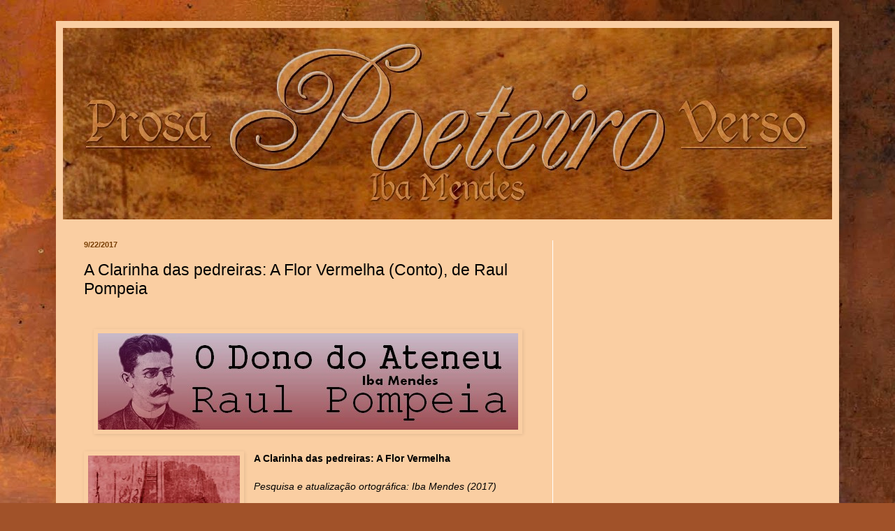

--- FILE ---
content_type: text/html; charset=UTF-8
request_url: http://www.poeteiro.com/2017/09/a-clarinha-das-pedreiras-flor-vermelha.html
body_size: 28118
content:
<!DOCTYPE html>
<html class='v2' dir='ltr' lang='pt-BR'>
<head>
<link href='https://www.blogger.com/static/v1/widgets/335934321-css_bundle_v2.css' rel='stylesheet' type='text/css'/>
<meta content='width=1100' name='viewport'/>
<meta content='text/html; charset=UTF-8' http-equiv='Content-Type'/>
<meta content='blogger' name='generator'/>
<link href='http://www.poeteiro.com/favicon.ico' rel='icon' type='image/x-icon'/>
<link href='http://www.poeteiro.com/2017/09/a-clarinha-das-pedreiras-flor-vermelha.html' rel='canonical'/>
<link rel="alternate" type="application/atom+xml" title="Iba Mendes - Atom" href="http://www.poeteiro.com/feeds/posts/default" />
<link rel="alternate" type="application/rss+xml" title="Iba Mendes - RSS" href="http://www.poeteiro.com/feeds/posts/default?alt=rss" />
<link rel="service.post" type="application/atom+xml" title="Iba Mendes - Atom" href="https://www.blogger.com/feeds/6618034815098105379/posts/default" />

<link rel="alternate" type="application/atom+xml" title="Iba Mendes - Atom" href="http://www.poeteiro.com/feeds/1975953229239930872/comments/default" />
<!--Can't find substitution for tag [blog.ieCssRetrofitLinks]-->
<link href='https://blogger.googleusercontent.com/img/b/R29vZ2xl/AVvXsEgEFzw1Y5s_z4Rxi2RK1yg2EGFlHwFAY3MboPsUtatQruAHDKTwkSRkmoWCAgP7YBnAKhX2sAX6YSwQAPBzQ73GdiGSY6E-k2w2iHDnYkxjV2jCyHZlkTF55okmSOcAIqc7WxEyt0UotgM/s1600/raul-taja.jpg' rel='image_src'/>
<meta content='http://www.poeteiro.com/2017/09/a-clarinha-das-pedreiras-flor-vermelha.html' property='og:url'/>
<meta content='A Clarinha das pedreiras: A Flor Vermelha (Conto), de Raul Pompeia' property='og:title'/>
<meta content='       A Clarinha das pedreiras: A Flor Vermelha     Pesquisa e atualização ortográfica: Iba Mendes (2017)     ---     Uma pedreira represen...' property='og:description'/>
<meta content='https://blogger.googleusercontent.com/img/b/R29vZ2xl/AVvXsEgEFzw1Y5s_z4Rxi2RK1yg2EGFlHwFAY3MboPsUtatQruAHDKTwkSRkmoWCAgP7YBnAKhX2sAX6YSwQAPBzQ73GdiGSY6E-k2w2iHDnYkxjV2jCyHZlkTF55okmSOcAIqc7WxEyt0UotgM/w1200-h630-p-k-no-nu/raul-taja.jpg' property='og:image'/>
<title>Iba Mendes: A Clarinha das pedreiras: A Flor Vermelha (Conto), de Raul Pompeia</title>
<style type='text/css'>@font-face{font-family:'Cherry Cream Soda';font-style:normal;font-weight:400;font-display:swap;src:url(//fonts.gstatic.com/s/cherrycreamsoda/v21/UMBIrOxBrW6w2FFyi9paG0fdVdRciQd9A98ZD47H.woff2)format('woff2');unicode-range:U+0000-00FF,U+0131,U+0152-0153,U+02BB-02BC,U+02C6,U+02DA,U+02DC,U+0304,U+0308,U+0329,U+2000-206F,U+20AC,U+2122,U+2191,U+2193,U+2212,U+2215,U+FEFF,U+FFFD;}@font-face{font-family:'Philosopher';font-style:normal;font-weight:400;font-display:swap;src:url(//fonts.gstatic.com/s/philosopher/v21/vEFV2_5QCwIS4_Dhez5jcWBjT0020NqfZ7c.woff2)format('woff2');unicode-range:U+0460-052F,U+1C80-1C8A,U+20B4,U+2DE0-2DFF,U+A640-A69F,U+FE2E-FE2F;}@font-face{font-family:'Philosopher';font-style:normal;font-weight:400;font-display:swap;src:url(//fonts.gstatic.com/s/philosopher/v21/vEFV2_5QCwIS4_Dhez5jcWBqT0020NqfZ7c.woff2)format('woff2');unicode-range:U+0301,U+0400-045F,U+0490-0491,U+04B0-04B1,U+2116;}@font-face{font-family:'Philosopher';font-style:normal;font-weight:400;font-display:swap;src:url(//fonts.gstatic.com/s/philosopher/v21/vEFV2_5QCwIS4_Dhez5jcWBhT0020NqfZ7c.woff2)format('woff2');unicode-range:U+0102-0103,U+0110-0111,U+0128-0129,U+0168-0169,U+01A0-01A1,U+01AF-01B0,U+0300-0301,U+0303-0304,U+0308-0309,U+0323,U+0329,U+1EA0-1EF9,U+20AB;}@font-face{font-family:'Philosopher';font-style:normal;font-weight:400;font-display:swap;src:url(//fonts.gstatic.com/s/philosopher/v21/vEFV2_5QCwIS4_Dhez5jcWBgT0020NqfZ7c.woff2)format('woff2');unicode-range:U+0100-02BA,U+02BD-02C5,U+02C7-02CC,U+02CE-02D7,U+02DD-02FF,U+0304,U+0308,U+0329,U+1D00-1DBF,U+1E00-1E9F,U+1EF2-1EFF,U+2020,U+20A0-20AB,U+20AD-20C0,U+2113,U+2C60-2C7F,U+A720-A7FF;}@font-face{font-family:'Philosopher';font-style:normal;font-weight:400;font-display:swap;src:url(//fonts.gstatic.com/s/philosopher/v21/vEFV2_5QCwIS4_Dhez5jcWBuT0020Nqf.woff2)format('woff2');unicode-range:U+0000-00FF,U+0131,U+0152-0153,U+02BB-02BC,U+02C6,U+02DA,U+02DC,U+0304,U+0308,U+0329,U+2000-206F,U+20AC,U+2122,U+2191,U+2193,U+2212,U+2215,U+FEFF,U+FFFD;}</style>
<style id='page-skin-1' type='text/css'><!--
/*
-----------------------------------------------
Blogger Template Style
Name:     Simple
Designer: Blogger
URL:      www.blogger.com
----------------------------------------------- */
/* Variable definitions
====================
<Variable name="keycolor" description="Main Color" type="color" default="#66bbdd"/>
<Group description="Page Text" selector="body">
<Variable name="body.font" description="Font" type="font"
default="normal normal 12px Arial, Tahoma, Helvetica, FreeSans, sans-serif"/>
<Variable name="body.text.color" description="Text Color" type="color" default="#222222"/>
</Group>
<Group description="Backgrounds" selector=".body-fauxcolumns-outer">
<Variable name="body.background.color" description="Outer Background" type="color" default="#66bbdd"/>
<Variable name="content.background.color" description="Main Background" type="color" default="#ffffff"/>
<Variable name="header.background.color" description="Header Background" type="color" default="transparent"/>
</Group>
<Group description="Links" selector=".main-outer">
<Variable name="link.color" description="Link Color" type="color" default="#2288bb"/>
<Variable name="link.visited.color" description="Visited Color" type="color" default="#888888"/>
<Variable name="link.hover.color" description="Hover Color" type="color" default="#33aaff"/>
</Group>
<Group description="Blog Title" selector=".header h1">
<Variable name="header.font" description="Font" type="font"
default="normal normal 60px Arial, Tahoma, Helvetica, FreeSans, sans-serif"/>
<Variable name="header.text.color" description="Title Color" type="color" default="#3399bb" />
</Group>
<Group description="Blog Description" selector=".header .description">
<Variable name="description.text.color" description="Description Color" type="color"
default="#777777" />
</Group>
<Group description="Tabs Text" selector=".tabs-inner .widget li a">
<Variable name="tabs.font" description="Font" type="font"
default="normal normal 14px Arial, Tahoma, Helvetica, FreeSans, sans-serif"/>
<Variable name="tabs.text.color" description="Text Color" type="color" default="#999999"/>
<Variable name="tabs.selected.text.color" description="Selected Color" type="color" default="#000000"/>
</Group>
<Group description="Tabs Background" selector=".tabs-outer .PageList">
<Variable name="tabs.background.color" description="Background Color" type="color" default="#f5f5f5"/>
<Variable name="tabs.selected.background.color" description="Selected Color" type="color" default="#eeeeee"/>
</Group>
<Group description="Post Title" selector="h3.post-title, .comments h4">
<Variable name="post.title.font" description="Font" type="font"
default="normal normal 22px Arial, Tahoma, Helvetica, FreeSans, sans-serif"/>
</Group>
<Group description="Date Header" selector=".date-header">
<Variable name="date.header.color" description="Text Color" type="color"
default="#000000"/>
<Variable name="date.header.background.color" description="Background Color" type="color"
default="transparent"/>
<Variable name="date.header.font" description="Text Font" type="font"
default="normal bold 11px Arial, Tahoma, Helvetica, FreeSans, sans-serif"/>
<Variable name="date.header.padding" description="Date Header Padding" type="string" default="inherit"/>
<Variable name="date.header.letterspacing" description="Date Header Letter Spacing" type="string" default="inherit"/>
<Variable name="date.header.margin" description="Date Header Margin" type="string" default="inherit"/>
</Group>
<Group description="Post Footer" selector=".post-footer">
<Variable name="post.footer.text.color" description="Text Color" type="color" default="#666666"/>
<Variable name="post.footer.background.color" description="Background Color" type="color"
default="#f9f9f9"/>
<Variable name="post.footer.border.color" description="Shadow Color" type="color" default="#eeeeee"/>
</Group>
<Group description="Gadgets" selector="h2">
<Variable name="widget.title.font" description="Title Font" type="font"
default="normal bold 11px Arial, Tahoma, Helvetica, FreeSans, sans-serif"/>
<Variable name="widget.title.text.color" description="Title Color" type="color" default="#000000"/>
<Variable name="widget.alternate.text.color" description="Alternate Color" type="color" default="#999999"/>
</Group>
<Group description="Images" selector=".main-inner">
<Variable name="image.background.color" description="Background Color" type="color" default="#ffffff"/>
<Variable name="image.border.color" description="Border Color" type="color" default="#eeeeee"/>
<Variable name="image.text.color" description="Caption Text Color" type="color" default="#000000"/>
</Group>
<Group description="Accents" selector=".content-inner">
<Variable name="body.rule.color" description="Separator Line Color" type="color" default="#eeeeee"/>
<Variable name="tabs.border.color" description="Tabs Border Color" type="color" default="#ffffff"/>
</Group>
<Variable name="body.background" description="Body Background" type="background"
color="#ea8c00" default="$(color) none repeat scroll top left"/>
<Variable name="body.background.override" description="Body Background Override" type="string" default=""/>
<Variable name="body.background.gradient.cap" description="Body Gradient Cap" type="url"
default="url(https://resources.blogblog.com/blogblog/data/1kt/simple/gradients_light.png)"/>
<Variable name="body.background.gradient.tile" description="Body Gradient Tile" type="url"
default="url(https://resources.blogblog.com/blogblog/data/1kt/simple/body_gradient_tile_light.png)"/>
<Variable name="content.background.color.selector" description="Content Background Color Selector" type="string" default=".content-inner"/>
<Variable name="content.padding" description="Content Padding" type="length" default="10px" min="0" max="100px"/>
<Variable name="content.padding.horizontal" description="Content Horizontal Padding" type="length" default="10px" min="0" max="100px"/>
<Variable name="content.shadow.spread" description="Content Shadow Spread" type="length" default="40px" min="0" max="100px"/>
<Variable name="content.shadow.spread.webkit" description="Content Shadow Spread (WebKit)" type="length" default="5px" min="0" max="100px"/>
<Variable name="content.shadow.spread.ie" description="Content Shadow Spread (IE)" type="length" default="10px" min="0" max="100px"/>
<Variable name="main.border.width" description="Main Border Width" type="length" default="0" min="0" max="10px"/>
<Variable name="header.background.gradient" description="Header Gradient" type="url" default="none"/>
<Variable name="header.shadow.offset.left" description="Header Shadow Offset Left" type="length" default="-1px" min="-50px" max="50px"/>
<Variable name="header.shadow.offset.top" description="Header Shadow Offset Top" type="length" default="-1px" min="-50px" max="50px"/>
<Variable name="header.shadow.spread" description="Header Shadow Spread" type="length" default="1px" min="0" max="100px"/>
<Variable name="header.padding" description="Header Padding" type="length" default="30px" min="0" max="100px"/>
<Variable name="header.border.size" description="Header Border Size" type="length" default="1px" min="0" max="10px"/>
<Variable name="header.bottom.border.size" description="Header Bottom Border Size" type="length" default="0" min="0" max="10px"/>
<Variable name="header.border.horizontalsize" description="Header Horizontal Border Size" type="length" default="0" min="0" max="10px"/>
<Variable name="description.text.size" description="Description Text Size" type="string" default="140%"/>
<Variable name="tabs.margin.top" description="Tabs Margin Top" type="length" default="0" min="0" max="100px"/>
<Variable name="tabs.margin.side" description="Tabs Side Margin" type="length" default="30px" min="0" max="100px"/>
<Variable name="tabs.background.gradient" description="Tabs Background Gradient" type="url"
default="url(https://resources.blogblog.com/blogblog/data/1kt/simple/gradients_light.png)"/>
<Variable name="tabs.border.width" description="Tabs Border Width" type="length" default="1px" min="0" max="10px"/>
<Variable name="tabs.bevel.border.width" description="Tabs Bevel Border Width" type="length" default="1px" min="0" max="10px"/>
<Variable name="post.margin.bottom" description="Post Bottom Margin" type="length" default="25px" min="0" max="100px"/>
<Variable name="image.border.small.size" description="Image Border Small Size" type="length" default="2px" min="0" max="10px"/>
<Variable name="image.border.large.size" description="Image Border Large Size" type="length" default="5px" min="0" max="10px"/>
<Variable name="page.width.selector" description="Page Width Selector" type="string" default=".region-inner"/>
<Variable name="page.width" description="Page Width" type="string" default="auto"/>
<Variable name="main.section.margin" description="Main Section Margin" type="length" default="15px" min="0" max="100px"/>
<Variable name="main.padding" description="Main Padding" type="length" default="15px" min="0" max="100px"/>
<Variable name="main.padding.top" description="Main Padding Top" type="length" default="30px" min="0" max="100px"/>
<Variable name="main.padding.bottom" description="Main Padding Bottom" type="length" default="30px" min="0" max="100px"/>
<Variable name="paging.background"
color="#facea2"
description="Background of blog paging area" type="background"
default="transparent none no-repeat scroll top center"/>
<Variable name="footer.bevel" description="Bevel border length of footer" type="length" default="0" min="0" max="10px"/>
<Variable name="mobile.background.overlay" description="Mobile Background Overlay" type="string"
default="transparent none repeat scroll top left"/>
<Variable name="mobile.background.size" description="Mobile Background Size" type="string" default="auto"/>
<Variable name="mobile.button.color" description="Mobile Button Color" type="color" default="#ffffff" />
<Variable name="startSide" description="Side where text starts in blog language" type="automatic" default="left"/>
<Variable name="endSide" description="Side where text ends in blog language" type="automatic" default="right"/>
*/
/* Content
----------------------------------------------- */
body {
font: normal normal 13px Philosopher;
color: #000000;
background: #a15229 url(//themes.googleusercontent.com/image?id=12M1ivJRt8gQ_vmsbhD5o--6j-EBRxKGsy7dI7BM7MQOqlYpj4q6qsrZMDDuy4MVBQaC3) no-repeat fixed top center /* Credit: billnoll (http://www.istockphoto.com/googleimages.php?id=6035790&platform=blogger) */;
padding: 0 40px 40px 40px;
}
html body .region-inner {
min-width: 0;
max-width: 100%;
width: auto;
}
h2 {
font-size: 22px;
}
a:link {
text-decoration:none;
color: #000000;
}
a:visited {
text-decoration:none;
color: #502914;
}
a:hover {
text-decoration:underline;
color: #fb7a00;
}
.body-fauxcolumn-outer .fauxcolumn-inner {
background: transparent none repeat scroll top left;
_background-image: none;
}
.body-fauxcolumn-outer .cap-top {
position: absolute;
z-index: 1;
height: 400px;
width: 100%;
}
.body-fauxcolumn-outer .cap-top .cap-left {
width: 100%;
background: transparent none repeat-x scroll top left;
_background-image: none;
}
.content-outer {
-moz-box-shadow: 0 0 40px rgba(0, 0, 0, .15);
-webkit-box-shadow: 0 0 5px rgba(0, 0, 0, .15);
-goog-ms-box-shadow: 0 0 10px #333333;
box-shadow: 0 0 40px rgba(0, 0, 0, .15);
margin-bottom: 1px;
}
.content-inner {
padding: 10px 10px;
}
.content-inner {
background-color: #facea2;
}
/* Header
----------------------------------------------- */
.header-outer {
background: #c74f10 url(http://www.blogblog.com/1kt/simple/gradients_light.png) repeat-x scroll 0 -400px;
_background-image: none;
}
.Header h1 {
font: normal normal 60px 'Trebuchet MS', Trebuchet, sans-serif;
color: #ffffff;
text-shadow: 1px 2px 3px rgba(0, 0, 0, .2);
}
.Header h1 a {
color: #ffffff;
}
.Header .description {
font-size: 140%;
color: #783f04;
}
.header-inner .Header .titlewrapper {
padding: 22px 30px;
}
.header-inner .Header .descriptionwrapper {
padding: 0 30px;
}
/* Tabs
----------------------------------------------- */
.tabs-inner .section:first-child {
border-top: 0 solid #ffffff;
}
.tabs-inner .section:first-child ul {
margin-top: -0;
border-top: 0 solid #ffffff;
border-left: 0 solid #ffffff;
border-right: 0 solid #ffffff;
}
.tabs-inner .widget ul {
background: #ffffff url(http://www.blogblog.com/1kt/simple/gradients_light.png) repeat-x scroll 0 -800px;
_background-image: none;
border-bottom: 1px solid #ffffff;
margin-top: 0;
margin-left: -30px;
margin-right: -30px;
}
.tabs-inner .widget li a {
display: inline-block;
padding: .6em 1em;
font: normal normal 14px Cherry Cream Soda;
color: #b45f06;
border-left: 1px solid #facea2;
border-right: 1px solid #ffffff;
}
.tabs-inner .widget li:first-child a {
border-left: none;
}
.tabs-inner .widget li.selected a, .tabs-inner .widget li a:hover {
color: #000000;
background-color: #ffffff;
text-decoration: none;
}
/* Columns
----------------------------------------------- */
.main-outer {
border-top: 0 solid #ffffff;
}
.fauxcolumn-left-outer .fauxcolumn-inner {
border-right: 1px solid #ffffff;
}
.fauxcolumn-right-outer .fauxcolumn-inner {
border-left: 1px solid #ffffff;
}
/* Headings
----------------------------------------------- */
div.widget > h2,
div.widget h2.title {
margin: 0 0 1em 0;
font: normal bold 13px 'Trebuchet MS', Trebuchet, sans-serif;
color: #000000;
}
/* Widgets
----------------------------------------------- */
.widget .zippy {
color: transparent;
text-shadow: 2px 2px 1px rgba(0, 0, 0, .1);
}
.widget .popular-posts ul {
list-style: none;
}
/* Posts
----------------------------------------------- */
h2.date-header {
font: normal bold 11px Arial, Tahoma, Helvetica, FreeSans, sans-serif;
}
.date-header span {
background-color: transparent;
color: #783f04;
padding: inherit;
letter-spacing: inherit;
margin: inherit;
}
.main-inner {
padding-top: 30px;
padding-bottom: 30px;
}
.main-inner .column-center-inner {
padding: 0 15px;
}
.main-inner .column-center-inner .section {
margin: 0 15px;
}
.post {
margin: 0 0 25px 0;
}
h3.post-title, .comments h4 {
font: normal normal 23px Verdana, Geneva, sans-serif;
margin: .75em 0 0;
}
.post-body {
font-size: 110%;
line-height: 1.4;
position: relative;
}
.post-body img, .post-body .tr-caption-container, .Profile img, .Image img,
.BlogList .item-thumbnail img {
padding: 2px;
background: rgba(0, 0, 0, 0);
border: 1px solid rgba(0, 0, 0, 0);
-moz-box-shadow: 1px 1px 5px rgba(0, 0, 0, .1);
-webkit-box-shadow: 1px 1px 5px rgba(0, 0, 0, .1);
box-shadow: 1px 1px 5px rgba(0, 0, 0, .1);
}
.post-body img, .post-body .tr-caption-container {
padding: 5px;
}
.post-body .tr-caption-container {
color: rgba(0, 0, 0, 0);
}
.post-body .tr-caption-container img {
padding: 0;
background: transparent;
border: none;
-moz-box-shadow: 0 0 0 rgba(0, 0, 0, .1);
-webkit-box-shadow: 0 0 0 rgba(0, 0, 0, .1);
box-shadow: 0 0 0 rgba(0, 0, 0, .1);
}
.post-header {
margin: 0 0 1.5em;
line-height: 1.6;
font-size: 90%;
}
.post-footer {
margin: 20px -2px 0;
padding: 5px 10px;
color: #783f04;
background-color: #facea2;
border-bottom: 1px solid #000000;
line-height: 1.6;
font-size: 90%;
}
#comments .comment-author {
padding-top: 1.5em;
border-top: 1px solid #ffffff;
background-position: 0 1.5em;
}
#comments .comment-author:first-child {
padding-top: 0;
border-top: none;
}
.avatar-image-container {
margin: .2em 0 0;
}
#comments .avatar-image-container img {
border: 1px solid rgba(0, 0, 0, 0);
}
/* Comments
----------------------------------------------- */
.comments .comments-content .icon.blog-author {
background-repeat: no-repeat;
background-image: url([data-uri]);
}
.comments .comments-content .loadmore a {
border-top: 1px solid transparent;
border-bottom: 1px solid transparent;
}
.comments .comment-thread.inline-thread {
background-color: #facea2;
}
.comments .continue {
border-top: 2px solid transparent;
}
/* Accents
---------------------------------------------- */
.section-columns td.columns-cell {
border-left: 1px solid #ffffff;
}
.blog-pager {
background: transparent none no-repeat scroll top center;
}
.blog-pager-older-link, .home-link,
.blog-pager-newer-link {
background-color: #facea2;
padding: 5px;
}
.footer-outer {
border-top: 0 dashed #bbbbbb;
}
/* Mobile
----------------------------------------------- */
body.mobile  {
background-size: auto;
}
.mobile .body-fauxcolumn-outer {
background: transparent none repeat scroll top left;
}
.mobile .body-fauxcolumn-outer .cap-top {
background-size: 100% auto;
}
.mobile .content-outer {
-webkit-box-shadow: 0 0 3px rgba(0, 0, 0, .15);
box-shadow: 0 0 3px rgba(0, 0, 0, .15);
}
.mobile .tabs-inner .widget ul {
margin-left: 0;
margin-right: 0;
}
.mobile .post {
margin: 0;
}
.mobile .main-inner .column-center-inner .section {
margin: 0;
}
.mobile .date-header span {
padding: 0.1em 10px;
margin: 0 -10px;
}
.mobile h3.post-title {
margin: 0;
}
.mobile .blog-pager {
background: transparent none no-repeat scroll top center;
}
.mobile .footer-outer {
border-top: none;
}
.mobile .main-inner, .mobile .footer-inner {
background-color: #facea2;
}
.mobile-index-contents {
color: #000000;
}
.mobile-link-button {
background-color: #000000;
}
.mobile-link-button a:link, .mobile-link-button a:visited {
color: #fb7a00;
}
.mobile .tabs-inner .section:first-child {
border-top: none;
}
.mobile .tabs-inner .PageList .widget-content {
background-color: #ffffff;
color: #000000;
border-top: 1px solid #ffffff;
border-bottom: 1px solid #ffffff;
}
.mobile .tabs-inner .PageList .widget-content .pagelist-arrow {
border-left: 1px solid #ffffff;
}
#navbar-iframe{height: 0px; visibility: hidden; display: none;}
--></style>
<style id='template-skin-1' type='text/css'><!--
body {
min-width: 1120px;
}
.content-outer, .content-fauxcolumn-outer, .region-inner {
min-width: 1120px;
max-width: 1120px;
_width: 1120px;
}
.main-inner .columns {
padding-left: 0;
padding-right: 400px;
}
.main-inner .fauxcolumn-center-outer {
left: 0;
right: 400px;
/* IE6 does not respect left and right together */
_width: expression(this.parentNode.offsetWidth -
parseInt("0") -
parseInt("400px") + 'px');
}
.main-inner .fauxcolumn-left-outer {
width: 0;
}
.main-inner .fauxcolumn-right-outer {
width: 400px;
}
.main-inner .column-left-outer {
width: 0;
right: 100%;
margin-left: -0;
}
.main-inner .column-right-outer {
width: 400px;
margin-right: -400px;
}
#layout {
min-width: 0;
}
#layout .content-outer {
min-width: 0;
width: 800px;
}
#layout .region-inner {
min-width: 0;
width: auto;
}
body#layout div.add_widget {
padding: 8px;
}
body#layout div.add_widget a {
margin-left: 32px;
}
--></style>
<style>
    body {background-image:url(\/\/themes.googleusercontent.com\/image?id=12M1ivJRt8gQ_vmsbhD5o--6j-EBRxKGsy7dI7BM7MQOqlYpj4q6qsrZMDDuy4MVBQaC3);}
    
@media (max-width: 200px) { body {background-image:url(\/\/themes.googleusercontent.com\/image?id=12M1ivJRt8gQ_vmsbhD5o--6j-EBRxKGsy7dI7BM7MQOqlYpj4q6qsrZMDDuy4MVBQaC3&options=w200);}}
@media (max-width: 400px) and (min-width: 201px) { body {background-image:url(\/\/themes.googleusercontent.com\/image?id=12M1ivJRt8gQ_vmsbhD5o--6j-EBRxKGsy7dI7BM7MQOqlYpj4q6qsrZMDDuy4MVBQaC3&options=w400);}}
@media (max-width: 800px) and (min-width: 401px) { body {background-image:url(\/\/themes.googleusercontent.com\/image?id=12M1ivJRt8gQ_vmsbhD5o--6j-EBRxKGsy7dI7BM7MQOqlYpj4q6qsrZMDDuy4MVBQaC3&options=w800);}}
@media (max-width: 1200px) and (min-width: 801px) { body {background-image:url(\/\/themes.googleusercontent.com\/image?id=12M1ivJRt8gQ_vmsbhD5o--6j-EBRxKGsy7dI7BM7MQOqlYpj4q6qsrZMDDuy4MVBQaC3&options=w1200);}}
/* Last tag covers anything over one higher than the previous max-size cap. */
@media (min-width: 1201px) { body {background-image:url(\/\/themes.googleusercontent.com\/image?id=12M1ivJRt8gQ_vmsbhD5o--6j-EBRxKGsy7dI7BM7MQOqlYpj4q6qsrZMDDuy4MVBQaC3&options=w1600);}}
  </style>
<link href='https://www.blogger.com/dyn-css/authorization.css?targetBlogID=6618034815098105379&amp;zx=70ebe411-d853-4096-a8a9-a7123d3519d0' media='none' onload='if(media!=&#39;all&#39;)media=&#39;all&#39;' rel='stylesheet'/><noscript><link href='https://www.blogger.com/dyn-css/authorization.css?targetBlogID=6618034815098105379&amp;zx=70ebe411-d853-4096-a8a9-a7123d3519d0' rel='stylesheet'/></noscript>
<meta name='google-adsense-platform-account' content='ca-host-pub-1556223355139109'/>
<meta name='google-adsense-platform-domain' content='blogspot.com'/>

<!-- data-ad-client=ca-pub-6775639375588001 -->

</head>
<body class='loading'>
<div class='navbar section' id='navbar' name='Navbar'><div class='widget Navbar' data-version='1' id='Navbar1'><script type="text/javascript">
    function setAttributeOnload(object, attribute, val) {
      if(window.addEventListener) {
        window.addEventListener('load',
          function(){ object[attribute] = val; }, false);
      } else {
        window.attachEvent('onload', function(){ object[attribute] = val; });
      }
    }
  </script>
<div id="navbar-iframe-container"></div>
<script type="text/javascript" src="https://apis.google.com/js/platform.js"></script>
<script type="text/javascript">
      gapi.load("gapi.iframes:gapi.iframes.style.bubble", function() {
        if (gapi.iframes && gapi.iframes.getContext) {
          gapi.iframes.getContext().openChild({
              url: 'https://www.blogger.com/navbar/6618034815098105379?po\x3d1975953229239930872\x26origin\x3dhttp://www.poeteiro.com',
              where: document.getElementById("navbar-iframe-container"),
              id: "navbar-iframe"
          });
        }
      });
    </script><script type="text/javascript">
(function() {
var script = document.createElement('script');
script.type = 'text/javascript';
script.src = '//pagead2.googlesyndication.com/pagead/js/google_top_exp.js';
var head = document.getElementsByTagName('head')[0];
if (head) {
head.appendChild(script);
}})();
</script>
</div></div>
<div class='body-fauxcolumns'>
<div class='fauxcolumn-outer body-fauxcolumn-outer'>
<div class='cap-top'>
<div class='cap-left'></div>
<div class='cap-right'></div>
</div>
<div class='fauxborder-left'>
<div class='fauxborder-right'></div>
<div class='fauxcolumn-inner'>
</div>
</div>
<div class='cap-bottom'>
<div class='cap-left'></div>
<div class='cap-right'></div>
</div>
</div>
</div>
<div class='content'>
<div class='content-fauxcolumns'>
<div class='fauxcolumn-outer content-fauxcolumn-outer'>
<div class='cap-top'>
<div class='cap-left'></div>
<div class='cap-right'></div>
</div>
<div class='fauxborder-left'>
<div class='fauxborder-right'></div>
<div class='fauxcolumn-inner'>
</div>
</div>
<div class='cap-bottom'>
<div class='cap-left'></div>
<div class='cap-right'></div>
</div>
</div>
</div>
<div class='content-outer'>
<div class='content-cap-top cap-top'>
<div class='cap-left'></div>
<div class='cap-right'></div>
</div>
<div class='fauxborder-left content-fauxborder-left'>
<div class='fauxborder-right content-fauxborder-right'></div>
<div class='content-inner'>
<header>
<div class='header-outer'>
<div class='header-cap-top cap-top'>
<div class='cap-left'></div>
<div class='cap-right'></div>
</div>
<div class='fauxborder-left header-fauxborder-left'>
<div class='fauxborder-right header-fauxborder-right'></div>
<div class='region-inner header-inner'>
<div class='header section' id='header' name='Cabeçalho'><div class='widget Header' data-version='1' id='Header1'>
<div id='header-inner'>
<a href='http://www.poeteiro.com/' style='display: block'>
<img alt='Iba Mendes' height='274px; ' id='Header1_headerimg' src='https://blogger.googleusercontent.com/img/b/R29vZ2xl/AVvXsEjD1ZRM4w-CP0FCVjPGZKx5Xn0YsVlJBBNTGhYacpoZQ91bPdeXXG5qNgG7vzHShdpfhJKA9VflbseiaHyQDKI3xXl967dIxAGpdQNxMYL21rIbQBw6EvRnPR83odEhkIKYoEo4na6Yypo/s1600/HD-POEDEIRO-2.jpg' style='display: block' width='1100px; '/>
</a>
</div>
</div></div>
</div>
</div>
<div class='header-cap-bottom cap-bottom'>
<div class='cap-left'></div>
<div class='cap-right'></div>
</div>
</div>
</header>
<div class='tabs-outer'>
<div class='tabs-cap-top cap-top'>
<div class='cap-left'></div>
<div class='cap-right'></div>
</div>
<div class='fauxborder-left tabs-fauxborder-left'>
<div class='fauxborder-right tabs-fauxborder-right'></div>
<div class='region-inner tabs-inner'>
<div class='tabs no-items section' id='crosscol' name='Entre colunas'></div>
<div class='tabs no-items section' id='crosscol-overflow' name='Cross-Column 2'></div>
</div>
</div>
<div class='tabs-cap-bottom cap-bottom'>
<div class='cap-left'></div>
<div class='cap-right'></div>
</div>
</div>
<div class='main-outer'>
<div class='main-cap-top cap-top'>
<div class='cap-left'></div>
<div class='cap-right'></div>
</div>
<div class='fauxborder-left main-fauxborder-left'>
<div class='fauxborder-right main-fauxborder-right'></div>
<div class='region-inner main-inner'>
<div class='columns fauxcolumns'>
<div class='fauxcolumn-outer fauxcolumn-center-outer'>
<div class='cap-top'>
<div class='cap-left'></div>
<div class='cap-right'></div>
</div>
<div class='fauxborder-left'>
<div class='fauxborder-right'></div>
<div class='fauxcolumn-inner'>
</div>
</div>
<div class='cap-bottom'>
<div class='cap-left'></div>
<div class='cap-right'></div>
</div>
</div>
<div class='fauxcolumn-outer fauxcolumn-left-outer'>
<div class='cap-top'>
<div class='cap-left'></div>
<div class='cap-right'></div>
</div>
<div class='fauxborder-left'>
<div class='fauxborder-right'></div>
<div class='fauxcolumn-inner'>
</div>
</div>
<div class='cap-bottom'>
<div class='cap-left'></div>
<div class='cap-right'></div>
</div>
</div>
<div class='fauxcolumn-outer fauxcolumn-right-outer'>
<div class='cap-top'>
<div class='cap-left'></div>
<div class='cap-right'></div>
</div>
<div class='fauxborder-left'>
<div class='fauxborder-right'></div>
<div class='fauxcolumn-inner'>
</div>
</div>
<div class='cap-bottom'>
<div class='cap-left'></div>
<div class='cap-right'></div>
</div>
</div>
<!-- corrects IE6 width calculation -->
<div class='columns-inner'>
<div class='column-center-outer'>
<div class='column-center-inner'>
<div class='main section' id='main' name='Principal'><div class='widget Blog' data-version='1' id='Blog1'>
<div class='blog-posts hfeed'>

          <div class="date-outer">
        
<h2 class='date-header'><span>9/22/2017</span></h2>

          <div class="date-posts">
        
<div class='post-outer'>
<div class='post hentry uncustomized-post-template' itemprop='blogPost' itemscope='itemscope' itemtype='http://schema.org/BlogPosting'>
<meta content='https://blogger.googleusercontent.com/img/b/R29vZ2xl/AVvXsEgEFzw1Y5s_z4Rxi2RK1yg2EGFlHwFAY3MboPsUtatQruAHDKTwkSRkmoWCAgP7YBnAKhX2sAX6YSwQAPBzQ73GdiGSY6E-k2w2iHDnYkxjV2jCyHZlkTF55okmSOcAIqc7WxEyt0UotgM/s1600/raul-taja.jpg' itemprop='image_url'/>
<meta content='6618034815098105379' itemprop='blogId'/>
<meta content='1975953229239930872' itemprop='postId'/>
<a name='1975953229239930872'></a>
<h3 class='post-title entry-title' itemprop='name'>
A Clarinha das pedreiras: A Flor Vermelha (Conto), de Raul Pompeia
</h3>
<div class='post-header'>
<div class='post-header-line-1'></div>
<iframe allowTransparency='true' frameborder='0' scrolling='no' src='http://www.facebook.com/plugins/like.php?href=http://www.poeteiro.com/2017/09/a-clarinha-das-pedreiras-flor-vermelha.html&send=false&layout=button_count&show_faces=false&width=90&action=like&font=arial&colorscheme=light&height=21' style='border:none; overflow:hidden; width:90px; height:21px;'></iframe>
</div>
<div class='post-body entry-content' id='post-body-1975953229239930872' itemprop='description articleBody'>
<div style="text-align: center;">
<img src="https://blogger.googleusercontent.com/img/b/R29vZ2xl/AVvXsEgEFzw1Y5s_z4Rxi2RK1yg2EGFlHwFAY3MboPsUtatQruAHDKTwkSRkmoWCAgP7YBnAKhX2sAX6YSwQAPBzQ73GdiGSY6E-k2w2iHDnYkxjV2jCyHZlkTF55okmSOcAIqc7WxEyt0UotgM/s1600/raul-taja.jpg" /></div>
<div style="text-align: center;">
<br /></div>
<div style="text-align: center;">
<a href="https://blogger.googleusercontent.com/img/b/R29vZ2xl/AVvXsEjaoHTLcngrsmZiVxqUASuX43k-zAIe7RDXQe6Men8S33wBtDhrmEKofuhGcyLn3CLTFfObjcI7SKosIshJd79bQ2sFuF7EwmttzAiPtv5fMtPEtCEQVRUCsTTgLVgH_JGmM8Qvh21wfiU/s1600/costureira.jpg" imageanchor="1" style="clear: left; float: left; margin-bottom: 1em; margin-right: 1em;"><img border="0" data-original-height="423" data-original-width="288" height="320" src="https://blogger.googleusercontent.com/img/b/R29vZ2xl/AVvXsEjaoHTLcngrsmZiVxqUASuX43k-zAIe7RDXQe6Men8S33wBtDhrmEKofuhGcyLn3CLTFfObjcI7SKosIshJd79bQ2sFuF7EwmttzAiPtv5fMtPEtCEQVRUCsTTgLVgH_JGmM8Qvh21wfiU/s320/costureira.jpg" width="217" /></a></div>
<div style="text-align: justify;">
<span style="font-family: &quot;Trebuchet MS&quot;, sans-serif;"><b>A Clarinha das pedreiras: A Flor Vermelha</b></span></div>
<div style="text-align: justify;">
<span style="font-family: Trebuchet MS, sans-serif;"><br /></span></div>
<div style="text-align: justify;">
<span style="font-family: Trebuchet MS, sans-serif;"><i>Pesquisa e atualização ortográfica: Iba Mendes (2017)</i></span></div>
<div style="text-align: justify;">
<span style="font-family: Trebuchet MS, sans-serif;"><br /></span></div>
<div style="text-align: center;">
<span style="font-family: Trebuchet MS, sans-serif;">---</span></div>
<div style="text-align: justify;">
<span style="font-family: Trebuchet MS, sans-serif;"><br /></span></div>
<div style="text-align: justify;">
<span style="font-family: Trebuchet MS, sans-serif;">Uma pedreira representa nada menos que esse bichinho vil da terra, como chamava o rei-harpista do Velho Testamento, o átomo inteligente, arcando com a majestosa enormidade do granito. Diante daquela muralha vasta, branca a doer nos olhos, ligeiramente veiada de negro, sonha-se com os dias infernais, em que as erosões vulcânicas rasgavam a virgindade do solo do planeta em formação, encarreirando as serranias, como dentaduras arreganhadas para o céu; e se imagina depois que um pobre diabo de homem, com alguns punhados de pólvora na mão e uma simples agulha de ferro e uma caçamba d'água, sem ouvir os cânticos sangrentos da corneta, sem avistar os acenos eletrizantes das cores de uma bandeira, marcha tranquilo a destruir a construção formidável dos cataclismos do passado...</span></div>
<div style="text-align: justify;">
<span style="font-family: Trebuchet MS, sans-serif;"><br /></span></div>
<div style="text-align: justify;">
<span style="font-family: Trebuchet MS, sans-serif;">Também o trabalho das pedreiras é feroz; é a luta pela vida, sem figura de retórica. Ai se dá combate ao sol reverberado nas faces alvacentas da rocha talhada; dá-se combate à vertigem que, do fundo erriçado dos precipícios atira uns olhados de Medusa; dá-se combate à pedra, que se defende com as chispas que queimam e as lascas que cegam. A morte está sempre perto: ao fundo dos cortes a pique; na grimpa dos rochedos que se levantam ameaçadores e deixam apenas um ângulo encravado no saibro movediço.</span></div>
<div style="text-align: justify;">
<span style="font-family: Trebuchet MS, sans-serif;"><br /></span></div>
<div style="text-align: justify;">
<span style="font-family: Trebuchet MS, sans-serif;">Da insolação não se fale...</span></div>
<div style="text-align: justify;">
<span style="font-family: Trebuchet MS, sans-serif;"><br /></span></div>
<div style="text-align: justify;">
<span style="font-family: Trebuchet MS, sans-serif;">Sente-se uma impressão profunda, à vista dessa catadupa grandiosa de blocos imobilizados na queda.</span></div>
<div style="text-align: justify;">
<span style="font-family: Trebuchet MS, sans-serif;"><br /></span></div>
<div style="text-align: justify;">
<span style="font-family: Trebuchet MS, sans-serif;">O desabamento estatelado!...</span></div>
<div style="text-align: justify;">
<span style="font-family: Trebuchet MS, sans-serif;"><br /></span></div>
<div style="text-align: justify;">
<span style="font-family: Trebuchet MS, sans-serif;">Por isso é que o gênio impressionável de Alexandre o levava a passear frequentemente, à tarde ou ao alvorecer, pelas pedreiras da Assunção, as mais altas talvez e as mais arrogantes do Rio de Janeiro. Era um prazer para ele, abandonando o caminho de subida, agarrar-se às arestas cortantes das grandes pedras e alar-se a boa altura para ver...</span></div>
<div style="text-align: justify;">
<span style="font-family: Trebuchet MS, sans-serif;"><br /></span></div>
<div style="text-align: justify;">
<span style="font-family: Trebuchet MS, sans-serif;">Ao pôr-do-sol, os penhascos esticavam para a esquerda umas projeções longuíssimas de sombras; que lhes ficava o astro para a direita, descendo os contornos verticais do Corcovado. Para baixo desenrolava-se a rampa do precipício. Um precipício esplêndido. Mil reentrâncias e mil saliências ásperas, agudas, abruptas, denteadas, que faziam arrepios à imaginação afigurar-se um desgraçado em degringolada por aquelas unhas. Além, cobrindo o horizonte, o cone do Pão de Açúcar e as montanhas verdes de Botafogo e Copacabana, prolongadas até às eminências da Gávea e dos Dois irmãos. Mais próximo, a enseada, como uma vasta placa de anil, margeada pela casaria do arrabalde fidalgo, batido de flanco pelas espadas vermelhas e rútilas do sol poente.</span></div>
<div style="text-align: justify;">
<span style="font-family: Trebuchet MS, sans-serif;"><br /></span></div>
<div style="text-align: justify;">
<span style="font-family: Trebuchet MS, sans-serif;">Era a hora em que terminava o serviço dos cavouqueiros. Ficava a pedreira sem viva alma.</span></div>
<div style="text-align: justify;">
<span style="font-family: Trebuchet MS, sans-serif;"><br /></span></div>
<div style="text-align: justify;">
<span style="font-family: Trebuchet MS, sans-serif;">Por entre as pedras insinuava-se um cão rateiro e esfomeado. E ouvia-se, como o toque significativo de uma sineta, o ruído metálico e tilintante da última alavanca, atirada do alto pelo derradeiro operário a retirar-se.</span></div>
<div style="text-align: justify;">
<span style="font-family: Trebuchet MS, sans-serif;"><br /></span></div>
<div style="text-align: justify;">
<span style="font-family: Trebuchet MS, sans-serif;">Ao romper do dia a cena era outra.</span></div>
<div style="text-align: justify;">
<span style="font-family: Trebuchet MS, sans-serif;"><br /></span></div>
<div style="text-align: justify;">
<span style="font-family: Trebuchet MS, sans-serif;">Geralmente, quando Alexandre chegava, ainda o cobria o céu com a sua coma azul empoada de estrelas. Dançavam no oriente as primeiras brancuras do dia, passando pela cortina esburacada de qualquer nevoeiro negro achatado sobre o firmamento. Aos pés do mancebo dormia o panorama de Botafogo, velado por um lençol tenuíssimo de vapores. Através dos vapores se distinguia a massa pardacenta da casaria entremeada de um negro-esverdeado pela perspectiva dos jardins e das chácaras, com um ou outro ponto luminoso brilhando a esmo.</span></div>
<div style="text-align: justify;">
<span style="font-family: Trebuchet MS, sans-serif;"><br /></span></div>
<div style="text-align: justify;">
<span style="font-family: Trebuchet MS, sans-serif;">Quando, por tudo aquilo, se espraiava o luar da alvorada, percebiam-se as notas assobiadas de alguma cantiguinha popular; e lá vinha subindo um homem pelo declive que levava até certa altura da pedreira.</span></div>
<div style="text-align: justify;">
<span style="font-family: Trebuchet MS, sans-serif;"><br /></span></div>
<div style="text-align: justify;">
<span style="font-family: Trebuchet MS, sans-serif;">Era o primeiro operário que chegava. Depois deste, chegavam outros, em pequenos grupos, calados ou mastigando meias palavras, sem olhar para os lados; jaquetão atirado ao ombro e em cima do jaquetão umas ferramentas brutas, pesadas, cheias de ferrugem. Era o exército do trabalho.</span></div>
<div style="text-align: justify;">
<span style="font-family: Trebuchet MS, sans-serif;"><br /></span></div>
<div style="text-align: justify;">
<span style="font-family: Trebuchet MS, sans-serif;">Em coisa de poucos minutos, dispersavam-se para todos os pontos. Este havia que passava mão a um cabo, cuja extremidade se perdia pela pedreira acima, e desaparecia na altura, arrastando uma barra de ferro; aquele sentava-se a um lajedo, sob uma coberta de estopa, armada em taquaras, e punha-se a picar a pedra com o dente de um ponteiro ou o corte de um escopro batido a macete; um outro elevava acima da cabeça e fazia desabar com todo o peso o picão agudo, fragmentando pedras para o fabrico dos <i>macacos</i>, muitos armavam-se de longas agulhas de ferro e iam brocar a rocha com as minas destinadas ao alojamento das arrobas de pólvora que tinham de fazer voar o granito.</span></div>
<div style="text-align: justify;">
<span style="font-family: Trebuchet MS, sans-serif;">Nisso apontava no horizonte um estilhaço de sol.</span></div>
<div style="text-align: justify;">
<span style="font-family: Trebuchet MS, sans-serif;"><br /></span></div>
<div style="text-align: justify;">
<span style="font-family: Trebuchet MS, sans-serif;">Já então ressoava a encosta, aos golpes de cem martelos e os &#8212; passarinhos despertados fugiam espavoridos por entre a mataria das montanhas.</span></div>
<div style="text-align: justify;">
<span style="font-family: Trebuchet MS, sans-serif;"><br /></span></div>
<div style="text-align: justify;">
<span style="font-family: Trebuchet MS, sans-serif;">Escapando-se aos ardores do dia, Alexandre ia para casa. No caminho, aguardava-o certa insignificância graciosa, que era também para o moço um atrativo daqueles passeios; sem chegar, diga-se a verdade, a ser o principal, como bem podiam insinuar as linguinhas da malícia.</span></div>
<div style="text-align: justify;">
<span style="font-family: Trebuchet MS, sans-serif;"><br /></span></div>
<div style="text-align: justify;">
<span style="font-family: Trebuchet MS, sans-serif;">Em saindo das pedreiras, tinha-se de passar por uma estrada, rasgada numa rampa de esmeraldino capim de Angola, juncada de <i>cordões de frade</i> com os seus nós de espinhos e floritas roxas, balouçando-se ao lado dos matacões que os tiros da pedreira semeavam na planície.</span></div>
<div style="text-align: justify;">
<span style="font-family: Trebuchet MS, sans-serif;"><br /></span></div>
<div style="text-align: justify;">
<span style="font-family: Trebuchet MS, sans-serif;">À margem desse caminho, listrado de sulcos pelas carroças a serviço dos cavouqueiros, havia (se existe ainda, &#8212; não sei) uma habitação edificada no estilo pitoresco e barato da miséria. Teto chapeado de zinco, com declives íngremes arrimados em tábuas podres e paredes de barro crivado de grandes furos; três janelas abertas para a estrada e uma porta para um cercado de bambus secos, em T, com meia dúzia de estacas de pinho.</span></div>
<div style="text-align: justify;">
<span style="font-family: Trebuchet MS, sans-serif;"><br /></span></div>
<div style="text-align: justify;">
<span style="font-family: Trebuchet MS, sans-serif;">No cercado havia couves e tinas d'água. Por cima das couves voavam reflexos de borboleta; no teto de zinco passarinhos cantavam, nos rombos do barro, aninhavam-se pombos. Não era exatamente a essas coisas que Alexandre dava atenção.</span></div>
<div style="text-align: justify;">
<span style="font-family: Trebuchet MS, sans-serif;"><br /></span></div>
<div style="text-align: justify;">
<span style="font-family: Trebuchet MS, sans-serif;">Era a um par de mãos níveas, pequenas, às voltas com uma costura, mimosas extremidades de braços modelados por... qualquer chapa de poeta lírico. Estes braços, nus como a inocência, até aos cotovelos, enfiavam-se timidamente pelas mangas curtas de um corpinho de musselina que em outro ponto comprimia com força duas resistências esféricas, de uma geometria provocante a mais não poder. Para cúmulo, rasgava-se, das resistências acima, um modesto decote, donde, fresca e jovial emergia, desabrochava uma cabecinha peregrina. Um camafeu delicado, róseo, transparente, rodeado de pequenos cachos negros em delicioso descuido, com muito sorriso na dobra dos lábios, muito fogo nos largos olhos e nas palpitantes narinas...</span></div>
<div style="text-align: justify;">
<span style="font-family: Trebuchet MS, sans-serif;">Era arrebatadora na sua janela, essa costureira! A estrela d'alva à sombra de um reles teto de zinco.</span></div>
<div style="text-align: justify;">
<span style="font-family: Trebuchet MS, sans-serif;"><br /></span></div>
<div style="text-align: justify;">
<span style="font-family: Trebuchet MS, sans-serif;">Alexandre variava. Chamava a sua estrela d'alva, só quando a via de manhã; pela tarde chamava-a de Vésper.</span></div>
<div style="text-align: justify;">
<span style="font-family: Trebuchet MS, sans-serif;"><br /></span></div>
<div style="text-align: justify;">
<span style="font-family: Trebuchet MS, sans-serif;">Uma vez, voltava o moço do seu habitual passeio quando teve de assistir a uma cena que espinhou-lhe a curiosidade.</span></div>
<div style="text-align: justify;">
<span style="font-family: Trebuchet MS, sans-serif;"><br /></span></div>
<div style="text-align: justify;">
<span style="font-family: Trebuchet MS, sans-serif;">Na ocasião em que passava pelo casebre de zinco, viu um molecote dos seus sete anos, vestido de riscado, cabeçudo como um feto, preto como o diabo, salientes os olhos, como se já não lhes houvesse lugar dentro do crânio. Sem se preocupar com Alexandre, o demônico, que levava na mão um objeto oculto, foi até à janelinha de peitoril, carcomido, onde, como era frequente, cintilava a estrela Vésper e entregou-lhe... uma camélia vermelha.</span></div>
<div style="text-align: justify;">
<span style="font-family: Trebuchet MS, sans-serif;"><br /></span></div>
<div style="text-align: justify;">
<span style="font-family: Trebuchet MS, sans-serif;">Pouco lido na filologia das flores e em simbolismos de namoro o mancebo não adivinhou o sentido daquilo. Bem possível era que nada mais significasse do que simples oferta delicada de um galanteador, talvez mesmo de qualquer amiga da mocinha do casebre. Não sei que palpite o fazia pender para a primeira hipótese. Não havia dúvida! Com ou sem explicação gramatical, aquilo era uma frechada de Cupido!... Tinha notado que a mocinha se debruçara na janela, espiando para os pilares que abrem passagem do terreno pertencente às pedreiras para a rua da Assunção.</span></div>
<div style="text-align: justify;">
<span style="font-family: Trebuchet MS, sans-serif;"><br /></span></div>
<div style="text-align: justify;">
<span style="font-family: Trebuchet MS, sans-serif;">Aí devia encontrar a verificação da sua desconfiança. Enfrentou de repente com um rapagão alto, robusto, moreno, fisionomia farta de satisfações, tênues bigodes negros, lábios risonhos e grossos; tudo sob um pequeno chapéu de palha e acima de um peito largo, apertado casimiras. Trazia na mão um chicotinho com argola e corrente de prata ao cabo.</span></div>
<div style="text-align: justify;">
<span style="font-family: Trebuchet MS, sans-serif;"><br /></span></div>
<div style="text-align: justify;">
<span style="font-family: Trebuchet MS, sans-serif;">Alexandre ficou sombrio; e seguiu para sua residência, absorto em solilóquios mentais...</span></div>
<div style="text-align: justify;">
<span style="font-family: Trebuchet MS, sans-serif;"><br /></span></div>
<div style="text-align: justify;">
<span style="font-family: Trebuchet MS, sans-serif;">Três ou quatro dias depois, também à tardinha, de volta às pedreiras, Alexandre deparou outra vez com o tal rapagão, pouco distante do casebre da moça contemplando atentamente a muralha de granito.</span></div>
<div style="text-align: justify;">
<span style="font-family: Trebuchet MS, sans-serif;"><br /></span></div>
<div style="text-align: justify;">
<span style="font-family: Trebuchet MS, sans-serif;">&#8212; Que imensidade! Murmurava, quando Alexandre passou.</span></div>
<div style="text-align: justify;">
<span style="font-family: Trebuchet MS, sans-serif;"><br /></span></div>
<div style="text-align: justify;">
<span style="font-family: Trebuchet MS, sans-serif;">Implicante sujeito! Esse marmanjo era uma ameaça terrível para a costureirinha.</span></div>
<div style="text-align: justify;">
<span style="font-family: Trebuchet MS, sans-serif;"><br /></span></div>
<div style="text-align: justify;">
<span style="font-family: Trebuchet MS, sans-serif;">Alexandre pensou em intrometer-se no romance, tomar contas ao marmanjo. O nobre mancebo estava possesso de ciúme; mas o ciúme generoso que se sente, ao ver um garoto arrancando uma rosa ao pedúnculo para depois abandonar ao esgoto. Se era tão agradável apreciar-se a flor...</span></div>
<div style="text-align: justify;">
<span style="font-family: Trebuchet MS, sans-serif;"><br /></span></div>
<div style="text-align: justify;">
<span style="font-family: Trebuchet MS, sans-serif;">E bem garoto lhe parecia o marmanjo.</span></div>
<div style="text-align: justify;">
<span style="font-family: Trebuchet MS, sans-serif;"><br /></span></div>
<div style="text-align: justify;">
<span style="font-family: Trebuchet MS, sans-serif;">Desta ocasião em diante, o habitué dos pedreiros não tornou a ver, nem a sua Vésper, nem a sua estrela d'alva...</span></div>
<div style="text-align: justify;">
<span style="font-family: Trebuchet MS, sans-serif;"><br /></span></div>
<div style="text-align: justify;">
<span style="font-family: Trebuchet MS, sans-serif;">Isto causou desgosto a Alexandre. Os seus costumados passeios foram deixando de ser frequentes. A vista daqueles lugares trazia-lhe à mente tristes recordações da rapariguinha do pardieiro de zinco, de quem Alexandre egoisticamente não se quisera lembrar.</span></div>
<div style="text-align: justify;">
<span style="font-family: Trebuchet MS, sans-serif;"><br /></span></div>
<div style="text-align: justify;">
<span style="font-family: Trebuchet MS, sans-serif;">Contudo, o moço de vez em quando lá ia...</span></div>
<div style="text-align: justify;">
<span style="font-family: Trebuchet MS, sans-serif;"><br /></span></div>
<div style="text-align: justify;">
<span style="font-family: Trebuchet MS, sans-serif;">Assim foi que, por um dia tempestuoso, ele se abalou de casa a visitar o sítio antigamente de sua predileção. Alexandre frequentara a pedreira como quem frequenta um jardim público, que não lhe fica longe de casa. Era um hábito adquirido, um hábito na verdade excelente como higiene.</span></div>
<div style="text-align: justify;">
<span style="font-family: Trebuchet MS, sans-serif;"><br /></span></div>
<div style="text-align: justify;">
<span style="font-family: Trebuchet MS, sans-serif;">O mancebo, porém, se desgostara um tanto com o seu hábito...</span></div>
<div style="text-align: justify;">
<span style="font-family: Trebuchet MS, sans-serif;"><br /></span></div>
<div style="text-align: justify;">
<span style="font-family: Trebuchet MS, sans-serif;">Eram cinco horas ou mais. O céu estava carrancudo como um homem perverso. Cúmulos enormes estampavam-se na abóbada. Moviam-se lento. Formavam monstruosos leões de escancaradas fauces que iam derramando pelo ar negras jubas de proporções fabulosas; formavam gigantes, que engordavam, avultavam a olhos vistos e dissolviam-se por fim em conglobamentos informes.</span></div>
<div style="text-align: justify;">
<span style="font-family: Trebuchet MS, sans-serif;"><br /></span></div>
<div style="text-align: justify;">
<span style="font-family: Trebuchet MS, sans-serif;">Ouviam-se uns estremecimentos sonoros, que chegavam das nuvens, como se lá em cima se afinassem os tambores da trovoada.</span></div>
<div style="text-align: justify;">
<span style="font-family: Trebuchet MS, sans-serif;"><br /></span></div>
<div style="text-align: justify;">
<span style="font-family: Trebuchet MS, sans-serif;">Apesar de tudo, Alexandre saiu a passeio. Se a tempestade desabasse, ele gozaria um espetáculo admirável nas pedreiras.</span></div>
<div style="text-align: justify;">
<span style="font-family: Trebuchet MS, sans-serif;"><br /></span></div>
<div style="text-align: justify;">
<span style="font-family: Trebuchet MS, sans-serif;">No fim de dez minutos estava o moço à raiz das colossais muralhas de macacos, dispostos como os lances de cantaria de uma fortaleza respeitável. Concedeu dois olhares a essas pilhas de paralelepípedos, aqui e ali desmoronados pelas <i>alvanias</i>, e tomou a ladeira de saibro grosso o <i>canjica</i> que, pelo meio de duas carreiras de lajedos, servia para a subida de veículos até dois terços da elevação das pedreiras.</span></div>
<div style="text-align: justify;">
<span style="font-family: Trebuchet MS, sans-serif;"><br /></span></div>
<div style="text-align: justify;">
<span style="font-family: Trebuchet MS, sans-serif;">Por fim, sentou-se num dos lajedos e olhou em torno. Tudo estava deserto. Apenas sentiam-se ao longe as marteladas férreas de um picão.</span></div>
<div style="text-align: justify;">
<span style="font-family: Trebuchet MS, sans-serif;"><br /></span></div>
<div style="text-align: justify;">
<span style="font-family: Trebuchet MS, sans-serif;">No espaço encontravam-se as eletricidades, abraçando-se em trovões e se beijando em coriscos. Na planície, em Botafogo, havia poucos rumores e muita escuridão difusa. As negruras do firmamento vazavam na terra uma noite precoce.</span></div>
<div style="text-align: justify;">
<span style="font-family: Trebuchet MS, sans-serif;">De improviso, caiu a chuva.</span></div>
<div style="text-align: justify;">
<span style="font-family: Trebuchet MS, sans-serif;"><br /></span></div>
<div style="text-align: justify;">
<span style="font-family: Trebuchet MS, sans-serif;">Pingos grossos como cusparadas, que num momento multiplicaram-se fazendo um aguaceiro cerrado, abundante, torrencial.</span></div>
<div style="text-align: justify;">
<span style="font-family: Trebuchet MS, sans-serif;"><br /></span></div>
<div style="text-align: justify;">
<span style="font-family: Trebuchet MS, sans-serif;">Alexandre abriu o guarda-chuva e abrigou-se por baixo de um penhasco cavado. Ouviu então o ruído de um desmoronamento.</span></div>
<div style="text-align: justify;">
<span style="font-family: Trebuchet MS, sans-serif;"><br /></span></div>
<div style="text-align: justify;">
<span style="font-family: Trebuchet MS, sans-serif;">&#8212; Mau! Mau! Murmurou, vamo-nos embora que ainda a casa nos esmaga...</span></div>
<div style="text-align: justify;">
<span style="font-family: Trebuchet MS, sans-serif;"><br /></span></div>
<div style="text-align: justify;">
<span style="font-family: Trebuchet MS, sans-serif;">E saiu correndo do abrigo que escolhera. Desceu a ladeira até que avistou uma espécie de barraca, feita de esteiras, debaixo da qual havia alguém.</span></div>
<div style="text-align: justify;">
<span style="font-family: Trebuchet MS, sans-serif;"><br /></span></div>
<div style="text-align: justify;">
<span style="font-family: Trebuchet MS, sans-serif;">&#8212; Oh! Exclamou a pessoa que lá estava: o senhor anda aqui, por este tempo?! Deixe chover um pouco mais e verá como aí vem tudo pela pedreira abaixo... deixe encharcarem-se as cunhas...</span></div>
<div style="text-align: justify;">
<span style="font-family: Trebuchet MS, sans-serif;"><br /></span></div>
<div style="text-align: justify;">
<span style="font-family: Trebuchet MS, sans-serif;">O mancebo lembrou-se do desmoronamento que ouvira e do costume que têm os cavouqueiros de encher de cunhas de madeira as fendas da rocha, para se aproveitarem da chuva.</span></div>
<div style="text-align: justify;">
<span style="font-family: Trebuchet MS, sans-serif;"><br /></span></div>
<div style="text-align: justify;">
<span style="font-family: Trebuchet MS, sans-serif;">&#8212; Olhe! Gritou o homem da barraca, que pareceu ao moço ser o trabalhador de cuja ferramenta ouvira as marteladas antes da chuva. Olhe as cunhas já começam!...</span></div>
<div style="text-align: justify;">
<span style="font-family: Trebuchet MS, sans-serif;"><br /></span></div>
<div style="text-align: justify;">
<span style="font-family: Trebuchet MS, sans-serif;">Algumas pedra acabavam de rolar à distância.</span></div>
<div style="text-align: justify;">
<span style="font-family: Trebuchet MS, sans-serif;"><br /></span></div>
<div style="text-align: justify;">
<span style="font-family: Trebuchet MS, sans-serif;">A chuva foi aumentando.</span></div>
<div style="text-align: justify;">
<span style="font-family: Trebuchet MS, sans-serif;"><br /></span></div>
<div style="text-align: justify;">
<span style="font-family: Trebuchet MS, sans-serif;">Fortes esfuziados do vento foram obliquando os pingos d'água, de sorte que na barraca já não se estava a salvo de um banho.</span></div>
<div style="text-align: justify;">
<span style="font-family: Trebuchet MS, sans-serif;"><br /></span></div>
<div style="text-align: justify;">
<span style="font-family: Trebuchet MS, sans-serif;">&#8212; Aqui não estamos bem, disse a meia voz o cavouqueiro.</span></div>
<div style="text-align: justify;">
<span style="font-family: Trebuchet MS, sans-serif;"><br /></span></div>
<div style="text-align: justify;">
<span style="font-family: Trebuchet MS, sans-serif;">&#8212; Na verdade, vamos ficar pingando.</span></div>
<div style="text-align: justify;">
<span style="font-family: Trebuchet MS, sans-serif;"><br /></span></div>
<div style="text-align: justify;">
<span style="font-family: Trebuchet MS, sans-serif;">&#8212; Está vendo ali aquela casinha? É onde eu moro... Quer abrigar-se... Vamos...</span></div>
<div style="text-align: justify;">
<span style="font-family: Trebuchet MS, sans-serif;"><br /></span></div>
<div style="text-align: justify;">
<span style="font-family: Trebuchet MS, sans-serif;">O cavouqueiro apontava exatamente para o casebre, onde outrora o moço via cintilar a sua estrela.</span></div>
<div style="text-align: justify;">
<span style="font-family: Trebuchet MS, sans-serif;"><br /></span></div>
<div style="text-align: justify;">
<span style="font-family: Trebuchet MS, sans-serif;">Pela primeira vez, examinou Alexandre a pessoa de seu companheiro. Cabelos e cara formavam-lhe como que uma bola de estupidez. O queixo tinha barba, uma coisa inculta, esquálida, os olhos não tinham expressão, a boca não tinha sorrisos.</span></div>
<div style="text-align: justify;">
<span style="font-family: Trebuchet MS, sans-serif;"><br /></span></div>
<div style="text-align: justify;">
<span style="font-family: Trebuchet MS, sans-serif;">Mas parecia um estúpido bom.</span></div>
<div style="text-align: justify;">
<span style="font-family: Trebuchet MS, sans-serif;"><br /></span></div>
<div style="text-align: justify;">
<span style="font-family: Trebuchet MS, sans-serif;">Acabando de falar, enterrou a cabeça num enorme chapéu de feltro que apanhara no chão, cobriu os ombros com uma jaqueta grosseira e atirou-se precipitadamente à chuva, direito para o casebre.</span></div>
<div style="text-align: justify;">
<span style="font-family: Trebuchet MS, sans-serif;"><br /></span></div>
<div style="text-align: justify;">
<span style="font-family: Trebuchet MS, sans-serif;">Atrás foi Alexandre.</span></div>
<div style="text-align: justify;">
<span style="font-family: Trebuchet MS, sans-serif;"><br /></span></div>
<div style="text-align: justify;">
<span style="font-family: Trebuchet MS, sans-serif;">Dentro de um instante, viu-se o moço abrigado em casa do cavouqueiro, isto é, ali mesmo onde residira a deslumbrante criatura que tanta graça comunicava aos passeios doutro tempo.</span></div>
<div style="text-align: justify;">
<span style="font-family: Trebuchet MS, sans-serif;"><br /></span></div>
<div style="text-align: justify;">
<span style="font-family: Trebuchet MS, sans-serif;">O cavouqueiro, que entrara antes do moço, tinha desaparecido, este ficara só, num comparti</span></div>
<div style="text-align: justify;">
<span style="font-family: Trebuchet MS, sans-serif;"><br /></span></div>
<div style="text-align: justify;">
<span style="font-family: Trebuchet MS, sans-serif;">mento de tabuado que parecia servir ao mesmo tempo de sala de recepção e de jantar, com as suas quatro paredes forradas de espessas camadas de fumaça e com a sua mobília constante de caixões, velhos bancos, cadeiras negras de idade, tendo apenas no assento buracos barbados de fiapos de palhinha lastimáveis como bocas de mendigo, ferramentas amontoadas. Uma fumaceira de fazer espirrar. Por volta, abriam-se quatro portas; uma era a de entrada, outra dava para um buraco negro, fundo e fumegante, talvez uma cozinha; a terceira estava cerrada e a última deixava entrever uma alcovinha que pela posição devia ser a mesma a cuja janela costumava trabalhar a <i>estrela d'alva</i>. Parecia estar se vendo aí dois olhos negros e grandes, espiando para fora.</span></div>
<div style="text-align: justify;">
<span style="font-family: Trebuchet MS, sans-serif;"><br /></span></div>
<div style="text-align: justify;">
<span style="font-family: Trebuchet MS, sans-serif;">Nisso pensava Alexandre, quando moveu-se a porta cerrada para dar passagem a uma pessoa.</span></div>
<div style="text-align: justify;">
<span style="font-family: Trebuchet MS, sans-serif;"><br /></span></div>
<div style="text-align: justify;">
<span style="font-family: Trebuchet MS, sans-serif;">Era uma mulher; trazia na mão uma pequena candeia de pouca luz e muito fedor de azeite.</span></div>
<div style="text-align: justify;">
<span style="font-family: Trebuchet MS, sans-serif;"><br /></span></div>
<div style="text-align: justify;">
<span style="font-family: Trebuchet MS, sans-serif;">Deu boas noites ao moço e pendurou a candeia num ganchinho à parede.</span></div>
<div style="text-align: justify;">
<span style="font-family: Trebuchet MS, sans-serif;"><br /></span></div>
<div style="text-align: justify;">
<span style="font-family: Trebuchet MS, sans-serif;">&#8212; Permita-me que espere aqui pelo fim da chuva... Desculpe-me se incomodo...</span></div>
<div style="text-align: justify;">
<span style="font-family: Trebuchet MS, sans-serif;"><br /></span></div>
<div style="text-align: justify;">
<span style="font-family: Trebuchet MS, sans-serif;">&#8212; Ora, meu bom senhor, isto até dá alegria a gente... fazer-se uma boa obra... Olhe, eu já na minha terra ouvia do padre: dai pousada aos peregrinos... Então? É o que Nosso Senhor manda... e quem...</span></div>
<div style="text-align: justify;">
<span style="font-family: Trebuchet MS, sans-serif;"><br /></span></div>
<div style="text-align: justify;">
<span style="font-family: Trebuchet MS, sans-serif;">Como dava de língua aquela senhora magra e comprida! Era um achado para o moço. Ele esperava apenas que passasse o temporal, mas não quisera retirar-se sem levar boas notícias da costureira sumida.</span></div>
<div style="text-align: justify;">
<span style="font-family: Trebuchet MS, sans-serif;"><br /></span></div>
<div style="text-align: justify;">
<span style="font-family: Trebuchet MS, sans-serif;">Aquela mulher as daria necessariamente. Falava muito e parecia simpaticamente ingênua.</span></div>
<div style="text-align: justify;">
<span style="font-family: Trebuchet MS, sans-serif;"><br /></span></div>
<div style="text-align: justify;">
<span style="font-family: Trebuchet MS, sans-serif;">Enquanto tagarelava ia ela fechando as janelas, para resguardar do vento a luz da candeia. Quando por cima da casa rebentou um violento trovão, a velha rezou a Santa Bárbara e deixou de falar.</span></div>
<div style="text-align: justify;">
<span style="font-family: Trebuchet MS, sans-serif;"><br /></span></div>
<div style="text-align: justify;">
<span style="font-family: Trebuchet MS, sans-serif;">Ao trovão seguiu-se um estrondo assustador, sonoro como muitas descargas de mosquetaria simultâneas.</span></div>
<div style="text-align: justify;">
<span style="font-family: Trebuchet MS, sans-serif;"><br /></span></div>
<div style="text-align: justify;">
<span style="font-family: Trebuchet MS, sans-serif;">Alexandre correu à porta do casebre. Pela encosta da pedreira, desabava, rolava, saltava, despenhava uma cachoeira faiscante de pedras e estampidos. O casebre tremia como se tivesse medo. O fracasso cresceu atroador e foi cessando depois no prolongamento surdo dos ecos.</span></div>
<div style="text-align: justify;">
<span style="font-family: Trebuchet MS, sans-serif;"><br /></span></div>
<div style="text-align: justify;">
<span style="font-family: Trebuchet MS, sans-serif;">&#8212; Que terrível desmoronamento! Exclamou o moço, voltando-se para a mulher ou coisa que o valha do cavouqueiro dono da casa.</span></div>
<div style="text-align: justify;">
<span style="font-family: Trebuchet MS, sans-serif;"><br /></span></div>
<div style="text-align: justify;">
<span style="font-family: Trebuchet MS, sans-serif;">&#8212; São as cunhas, disse ela... Isto já não me faz medo como os trovões. No princípio, sim... eu me assustava, mas há tantos anos que vejo isso, sempre que chove...</span></div>
<div style="text-align: justify;">
<span style="font-family: Trebuchet MS, sans-serif;"><br /></span></div>
<div style="text-align: justify;">
<span style="font-family: Trebuchet MS, sans-serif;">E passou a linguaruda a explicar o emprego das cunhas, etc.</span></div>
<div style="text-align: justify;">
<span style="font-family: Trebuchet MS, sans-serif;"><br /></span></div>
<div style="text-align: justify;">
<span style="font-family: Trebuchet MS, sans-serif;">Alexandre interrompeu-a:</span></div>
<div style="text-align: justify;">
<span style="font-family: Trebuchet MS, sans-serif;"><br /></span></div>
<div style="text-align: justify;">
<span style="font-family: Trebuchet MS, sans-serif;">&#8212; Mas, a senhora está aqui há muito tempo?...</span></div>
<div style="text-align: justify;">
<span style="font-family: Trebuchet MS, sans-serif;"><br /></span></div>
<div style="text-align: justify;">
<span style="font-family: Trebuchet MS, sans-serif;">O mancebo não deixara escapar a <i>entrada</i> que lhe dera a mulher.</span></div>
<div style="text-align: justify;">
<span style="font-family: Trebuchet MS, sans-serif;"><br /></span></div>
<div style="text-align: justify;">
<span style="font-family: Trebuchet MS, sans-serif;">&#8212; Oh! Se estou!... Respondeu ela, e...</span></div>
<div style="text-align: justify;">
<span style="font-family: Trebuchet MS, sans-serif;"><br /></span></div>
<div style="text-align: justify;">
<span style="font-family: Trebuchet MS, sans-serif;">&#8212; Então, conheceu uma linda rapariguinha que...</span></div>
<div style="text-align: justify;">
<span style="font-family: Trebuchet MS, sans-serif;"><br /></span></div>
<div style="text-align: justify;">
<span style="font-family: Trebuchet MS, sans-serif;">&#8212; A Clarinha das Pedreiras!... Para sinal que aqui mesmo morava... aquele anjinho!...</span></div>
<div style="text-align: justify;">
<span style="font-family: Trebuchet MS, sans-serif;"><br /></span></div>
<div style="text-align: justify;">
<span style="font-family: Trebuchet MS, sans-serif;">&#8212; Essa mesmo... Que fim levou-a?</span></div>
<div style="text-align: justify;">
<span style="font-family: Trebuchet MS, sans-serif;"><br /></span></div>
<div style="text-align: justify;">
<span style="font-family: Trebuchet MS, sans-serif;">&#8212; Ah, meu senhor, que saudade!... Aquele anjinho abandonou a gente... Que ingratazinha, valha-me Deus!... E eu não dou muito pela sua felicidade agora... Nós a encontramos atirada aí pelas pedreiras, quando ainda tinha uns quatro anos. Já era lindinha; mas estava tão mirrada!... Ainda não falava que se entendesse. Não se sabia quais eram os malvados pais daquela criança desventurada. Trouxemo-la para casa. Tinha fome a pobre!...</span></div>
<div style="text-align: justify;">
<span style="font-family: Trebuchet MS, sans-serif;"><br /></span></div>
<div style="text-align: justify;">
<span style="font-family: Trebuchet MS, sans-serif;">Estava sujinha, que chorei de pena!</span></div>
<div style="text-align: justify;">
<span style="font-family: Trebuchet MS, sans-serif;"><br /></span></div>
<div style="text-align: justify;">
<span style="font-family: Trebuchet MS, sans-serif;">Pois nós demos de comer, demos de vestir, fizemo-la nossa filha. Eu e o meu homem cuidamos dela como do pequerrucho que nos dera Deus e nos tomara há tempo. Sustentamo-la por mais de dez anos, trabalhando como burros para ela não ter de que chorar. A Clarinha, ela nos dissera chamar-se assim. A Clarinha, em compensação, era uma santa criança. Tinha tanta graça que nós a adorávamos, com perdão de Deus...</span></div>
<div style="text-align: justify;">
<span style="font-family: Trebuchet MS, sans-serif;"><br /></span></div>
<div style="text-align: justify;">
<span style="font-family: Trebuchet MS, sans-serif;">E agora, de repente, há uns dois meses desaparece-nos de casa... Tenha compaixão dela Virgem Maria!... Toda a gente aqui das pedreiras se pôs a procurá-la por todos os cantos. Não havia quem não gostasse da Clarinha das Pedreiras, como a conheciam. Sei de muito rapaz que andava caído por ela. O senhor, que pede-me novas da menina por tê-la visto, aposto que já gostava dela. E era um anjo mesmo!... Abandonou a nossa casinha. Procurou-se por ela; o administrador das pedreiras falou ao inspetor do quarteirão. Quando menos a gente esperava, um criado todo bem vestido veio nos dizer que a Sra. D. Clarinha não queria mais viver conosco, e ia se casar com um moço rico que por aí anda... Deus queira que ela seja bem feliz, a pobrezinha; mas... eu não digo nada...</span></div>
<div style="text-align: justify;">
<span style="font-family: Trebuchet MS, sans-serif;"><br /></span></div>
<div style="text-align: justify;">
<span style="font-family: Trebuchet MS, sans-serif;">Esta breve história, interrompida várias vezes pelo rumor de um desmoronamento lá fora, não surpreendeu a Alexandre, porém abalou-o profundamente.</span></div>
<div style="text-align: justify;">
<span style="font-family: Trebuchet MS, sans-serif;"><br /></span></div>
<div style="text-align: justify;">
<span style="font-family: Trebuchet MS, sans-serif;">Diante dos olhos dançavam-lhe as recordações de um moleque fetal, uma camélia vermelha e um rapagão bem trajado, com seu chicote de cabo de prata.</span></div>
<div style="text-align: justify;">
<span style="font-family: Trebuchet MS, sans-serif;">A chuva cessara.</span></div>
<div style="text-align: justify;">
<span style="font-family: Trebuchet MS, sans-serif;"><br /></span></div>
<div style="text-align: justify;">
<span style="font-family: Trebuchet MS, sans-serif;">Ele despediu-se da boa mulher, agradecendo o abrigo que lhe dera contra as fúrias do temporal e as informações sobre a sua estrelinha, e saiu para a estrada.</span></div>
<div style="text-align: justify;">
<span style="font-family: Trebuchet MS, sans-serif;"><br /></span></div>
<div style="text-align: justify;">
<span style="font-family: Trebuchet MS, sans-serif;">A lua, nascida durante a tormenta, estava a brilhar sobre o firmamento limpo. Espalmava-se em toda a largura de uma boa gargalhada.</span></div>
<div style='clear: both;'></div>
</div>
<div class='post-footer'>
<div class='post-footer-line post-footer-line-1'>
<span class='post-author vcard'>
Escrito
<span class='fn' itemprop='author' itemscope='itemscope' itemtype='http://schema.org/Person'>
<meta content='https://www.blogger.com/profile/09802241755522366804' itemprop='url'/>
<a href='https://www.blogger.com/profile/09802241755522366804' rel='author' title='author profile'>
<span itemprop='name'>Iba Mendes</span>
</a>
</span>
</span>
<span class='post-timestamp'>
às
<meta content='http://www.poeteiro.com/2017/09/a-clarinha-das-pedreiras-flor-vermelha.html' itemprop='url'/>
<a class='timestamp-link' href='http://www.poeteiro.com/2017/09/a-clarinha-das-pedreiras-flor-vermelha.html' rel='bookmark' title='permanent link'><abbr class='published' itemprop='datePublished' title='2017-09-22T14:18:00-03:00'>14:18</abbr></a>
</span>
<span class='reaction-buttons'>
</span>
<span class='star-ratings'>
</span>
<span class='post-comment-link'>
</span>
<span class='post-backlinks post-comment-link'>
</span>
<span class='post-icons'>
<span class='item-action'>
<a href='https://www.blogger.com/email-post/6618034815098105379/1975953229239930872' title='Enviar esta postagem'>
<img alt='' class='icon-action' height='13' src='http://img1.blogblog.com/img/icon18_email.gif' width='18'/>
</a>
</span>
<span class='item-control blog-admin pid-235350225'>
<a href='https://www.blogger.com/post-edit.g?blogID=6618034815098105379&postID=1975953229239930872&from=pencil' title='Editar post'>
<img alt='' class='icon-action' height='18' src='https://resources.blogblog.com/img/icon18_edit_allbkg.gif' width='18'/>
</a>
</span>
</span>
<div class='post-share-buttons goog-inline-block'>
<a class='goog-inline-block share-button sb-email' href='https://www.blogger.com/share-post.g?blogID=6618034815098105379&postID=1975953229239930872&target=email' target='_blank' title='Enviar por e-mail'><span class='share-button-link-text'>Enviar por e-mail</span></a><a class='goog-inline-block share-button sb-blog' href='https://www.blogger.com/share-post.g?blogID=6618034815098105379&postID=1975953229239930872&target=blog' onclick='window.open(this.href, "_blank", "height=270,width=475"); return false;' target='_blank' title='Postar no blog!'><span class='share-button-link-text'>Postar no blog!</span></a><a class='goog-inline-block share-button sb-twitter' href='https://www.blogger.com/share-post.g?blogID=6618034815098105379&postID=1975953229239930872&target=twitter' target='_blank' title='Compartilhar no X'><span class='share-button-link-text'>Compartilhar no X</span></a><a class='goog-inline-block share-button sb-facebook' href='https://www.blogger.com/share-post.g?blogID=6618034815098105379&postID=1975953229239930872&target=facebook' onclick='window.open(this.href, "_blank", "height=430,width=640"); return false;' target='_blank' title='Compartilhar no Facebook'><span class='share-button-link-text'>Compartilhar no Facebook</span></a><a class='goog-inline-block share-button sb-pinterest' href='https://www.blogger.com/share-post.g?blogID=6618034815098105379&postID=1975953229239930872&target=pinterest' target='_blank' title='Compartilhar com o Pinterest'><span class='share-button-link-text'>Compartilhar com o Pinterest</span></a>
</div>
</div>
<div class='post-footer-line post-footer-line-2'>
<span class='post-labels'>
Marcadores:
<a href='http://www.poeteiro.com/search/label/A%20Clarinha%20das%20pedreiras%20-%20A%20Flor%20Vermelha%20%28Conto%29' rel='tag'>A Clarinha das pedreiras - A Flor Vermelha (Conto)</a>,
<a href='http://www.poeteiro.com/search/label/Contos' rel='tag'>Contos</a>,
<a href='http://www.poeteiro.com/search/label/Garimpo%20Liter%C3%A1rio%20%E2%80%93%20Contos' rel='tag'>Garimpo Literário &#8211; Contos</a>,
<a href='http://www.poeteiro.com/search/label/O%20Dono%20do%20Ateneu' rel='tag'>O Dono do Ateneu</a>,
<a href='http://www.poeteiro.com/search/label/Raul%20Pompeia' rel='tag'>Raul Pompeia</a>,
<a href='http://www.poeteiro.com/search/label/Raul%20Pompeia%20%E2%80%93%20A%20Clarinha%20das%20pedreiras%20-%20A%20Flor%20Vermelha' rel='tag'>Raul Pompeia &#8211; A Clarinha das pedreiras - A Flor Vermelha</a>
</span>
</div>
<div class='post-footer-line post-footer-line-3'>
<span class='post-location'>
</span>
</div>
</div>
</div>
<div class='comments' id='comments'>
<a name='comments'></a>
<h4>Nenhum comentário:</h4>
<div id='Blog1_comments-block-wrapper'>
<dl class='avatar-comment-indent' id='comments-block'>
</dl>
</div>
<p class='comment-footer'>
<div class='comment-form'>
<a name='comment-form'></a>
<h4 id='comment-post-message'>Postar um comentário</h4>
<p>Sugestão, críticas e outras coisas...</p>
<a href='https://www.blogger.com/comment/frame/6618034815098105379?po=1975953229239930872&hl=pt-BR&saa=85391&origin=http://www.poeteiro.com' id='comment-editor-src'></a>
<iframe allowtransparency='true' class='blogger-iframe-colorize blogger-comment-from-post' frameborder='0' height='410px' id='comment-editor' name='comment-editor' src='' width='100%'></iframe>
<script src='https://www.blogger.com/static/v1/jsbin/2830521187-comment_from_post_iframe.js' type='text/javascript'></script>
<script type='text/javascript'>
      BLOG_CMT_createIframe('https://www.blogger.com/rpc_relay.html');
    </script>
</div>
</p>
</div>
</div>
<div class='inline-ad'>
<script async src="https://pagead2.googlesyndication.com/pagead/js/adsbygoogle.js"></script>
<!-- ibamendes_main_Blog1_300x250_as -->
<ins class="adsbygoogle"
     style="display:inline-block;width:300px;height:250px"
     data-ad-client="ca-pub-6775639375588001"
     data-ad-host="ca-host-pub-1556223355139109"
     data-ad-slot="9386112823"></ins>
<script>
(adsbygoogle = window.adsbygoogle || []).push({});
</script>
</div>

        </div></div>
      
</div>
<div class='blog-pager' id='blog-pager'>
<span id='blog-pager-newer-link'>
<a class='blog-pager-newer-link' href='http://www.poeteiro.com/2017/09/o-voto-consciente.html' id='Blog1_blog-pager-newer-link' title='Postagem mais recente'>Postagem mais recente</a>
</span>
<span id='blog-pager-older-link'>
<a class='blog-pager-older-link' href='http://www.poeteiro.com/2017/09/cavaleiros-andantes-conto-de-raul.html' id='Blog1_blog-pager-older-link' title='Postagem mais antiga'>Postagem mais antiga</a>
</span>
<a class='home-link' href='http://www.poeteiro.com/'>Página inicial</a>
</div>
<div class='clear'></div>
<div class='post-feeds'>
<div class='feed-links'>
Assinar:
<a class='feed-link' href='http://www.poeteiro.com/feeds/1975953229239930872/comments/default' target='_blank' type='application/atom+xml'>Postar comentários (Atom)</a>
</div>
</div>
</div></div>
</div>
</div>
<div class='column-left-outer'>
<div class='column-left-inner'>
<aside>
</aside>
</div>
</div>
<div class='column-right-outer'>
<div class='column-right-inner'>
<aside>
<div class='sidebar section' id='sidebar-right-1'><div class='widget AdSense' data-version='1' id='AdSense1'>
<div class='widget-content'>
<script async src="https://pagead2.googlesyndication.com/pagead/js/adsbygoogle.js"></script>
<!-- ibamendes_sidebar-right-1_AdSense1_300x600_as -->
<ins class="adsbygoogle"
     style="display:inline-block;width:300px;height:600px"
     data-ad-client="ca-pub-6775639375588001"
     data-ad-host="ca-host-pub-1556223355139109"
     data-ad-slot="2782785225"></ins>
<script>
(adsbygoogle = window.adsbygoogle || []).push({});
</script>
<div class='clear'></div>
</div>
</div><div class='widget Image' data-version='1' id='Image12'>
<h2>Terror e Mistério (Contos e Lendas)</h2>
<div class='widget-content'>
<a href='https://www.youtube.com/@dentrodanoite'>
<img alt='Terror e Mistério (Contos e Lendas)' height='396' id='Image12_img' src='https://blogger.googleusercontent.com/img/a/AVvXsEg8asWzgRsMkNdUWunXvy9Q6PrIXUfUMQ64oeyiUk7p2I0aI-bXygsAqDabEEbm55aMi9R4vyl88jW4z1Rpw92uhCtoqtLbXK-hQo9YHAP1dmZornmdFGyzvH0o2attuxxBRNFaDeFYQqeKsyTLE4p4SQYkzFf-ndPwHnDYo9bs5iQq2ENK5DfkmmIkWnxl=s396' width='393'/>
</a>
<br/>
</div>
<div class='clear'></div>
</div><div class='widget BlogSearch' data-version='1' id='BlogSearch1'>
<h2 class='title'>Pesquisar</h2>
<div class='widget-content'>
<div id='BlogSearch1_form'>
<form action='http://www.poeteiro.com/search' class='gsc-search-box' target='_top'>
<table cellpadding='0' cellspacing='0' class='gsc-search-box'>
<tbody>
<tr>
<td class='gsc-input'>
<input autocomplete='off' class='gsc-input' name='q' size='10' title='search' type='text' value=''/>
</td>
<td class='gsc-search-button'>
<input class='gsc-search-button' title='search' type='submit' value='Pesquisar'/>
</td>
</tr>
</tbody>
</table>
</form>
</div>
</div>
<div class='clear'></div>
</div><div class='widget Image' data-version='1' id='Image11'>
<h2>Lojinha do Apoia-se</h2>
<div class='widget-content'>
<a href='http://www.poeteiro.com/2025/04/blog-post.html'>
<img alt='Lojinha do Apoia-se' height='393' id='Image11_img' src='https://blogger.googleusercontent.com/img/a/AVvXsEgvvhSErDRuhOH84bhEz5qMg3zEFnEKxN5R9xq1EOdWJ52uD9RQwTnUigKkAWjBhkXcb9JKbftr4KSTvpOWdmjB_NxFS_11J5CQYpdEwk3PGweUzyLkCY2ZR5scISXpvqTM-MEjPp1aDmALkxSmtFMkMrjLdt89hlj7IfxllzImotlAHonFGtbA4t6rXalR=s393' width='393'/>
</a>
<br/>
<span class='caption'>Livros Especiais</span>
</div>
<div class='clear'></div>
</div><div class='widget Image' data-version='1' id='Image13'>
<div class='widget-content'>
<a href='https://www.youtube.com/@amusicaiapoesia'>
<img alt='' height='322' id='Image13_img' src='https://blogger.googleusercontent.com/img/a/AVvXsEgmm3goTJJYosbfrUtH-pFRkCYHze5PWA471vbcs1oLRwyZUz8haiua3hXOjMtuwsJ3-iuvH7RHMChzQVMs1OKKKT1lcVu8Qlf7WNlG-xLhfVMQC_daY5RBqpjlih6ldHpm99cCDJwBT63iiO3mEvp_Vs9o_uQ1yFFqN--87KVO0ibBSB1jXNJGGXhonm1J=s393' width='393'/>
</a>
<br/>
</div>
<div class='clear'></div>
</div><div class='widget Text' data-version='1' id='Text1'>
<h2 class='title'>O NOSSO "APOIE"</h2>
<div class='widget-content'>
Caros amigos: Embora nosso trabalho não tenha fins lucrativos, sua manutenção exige tempo, gente e dinheiro.  Se puder apoiá-lo, vai aqui o nosso PIX: iba@ibamendes.com
</div>
<div class='clear'></div>
</div><div class='widget Image' data-version='1' id='Image10'>
<div class='widget-content'>
<a href='https://www.youtube.com/@canaldoconto'>
<img alt='' height='443' id='Image10_img' src='https://blogger.googleusercontent.com/img/a/AVvXsEgg5DzQ5JvJQtabjyQqoYDXSvcxoiwHpTk1vBmi5BWfaYF4FCsV8E46KMg3HDXZTvozeSqceS7CUmZCWLlk1RkW_8jjEQwJlU4THhaOyHoCAlOz_wUlwSEsFwZg30pBERIALZLq5J2XNuoSP93X-_31mYl_RLNwloiwGBtDFCPXCiYDzcAHejlfU_bqBG1n=s443' width='393'/>
</a>
<br/>
</div>
<div class='clear'></div>
</div><div class='widget Image' data-version='1' id='Image7'>
<div class='widget-content'>
<img alt='' height='50' id='Image7_img' src='https://blogger.googleusercontent.com/img/a/AVvXsEjvmJWFy8P04zT-CsljbSRh67TTHSMzh-XwdBGMVr52FYqsY3V_BURWiicPjnqxhuQvrOG16EBCWmsNNLrmS2FLnRK0AJ4HOsstzVtg_2ome1dFoiY6Kqr_hyEnz-TeZDLReN0RA1uuxITLr1K7X7SFPPLDZddHKnzSFzg_nQVSWXrWqEdjnjvsKIm-gA=s356' width='356'/>
<br/>
</div>
<div class='clear'></div>
</div><div class='widget Label' data-version='1' id='Label2'>
<h2>Livros Completos em PDF</h2>
<div class='widget-content list-label-widget-content'>
<ul>
<li>
<a dir='ltr' href='http://www.poeteiro.com/search/label/Autor%20Iba%20Mendes'>Autor Iba Mendes</a>
</li>
<li>
<a dir='ltr' href='http://www.poeteiro.com/search/label/Autores%20Brasileiros'>Autores Brasileiros</a>
</li>
<li>
<a dir='ltr' href='http://www.poeteiro.com/search/label/Autores%20Estrangeiros'>Autores Estrangeiros</a>
</li>
<li>
<a dir='ltr' href='http://www.poeteiro.com/search/label/Autores%20Portugueses'>Autores Portugueses</a>
</li>
<li>
<a dir='ltr' href='http://www.poeteiro.com/search/label/Biografias'>Biografias</a>
</li>
<li>
<a dir='ltr' href='http://www.poeteiro.com/search/label/Conjuga%C3%A7%C3%A3o%20Verbal%20%28L%C3%ADngua%20Portuguesa%29'>Conjugação Verbal (Língua Portuguesa)</a>
</li>
<li>
<a dir='ltr' href='http://www.poeteiro.com/search/label/Etimologia%20-%20%C3%8Dndice%20por%20palavra'>Etimologia - Índice por palavra</a>
</li>
<li>
<a dir='ltr' href='http://www.poeteiro.com/search/label/Fotos%20antigas%20de%20cidades'>Fotos antigas de cidades</a>
</li>
<li>
<a dir='ltr' href='http://www.poeteiro.com/search/label/Fundo%20do%20Ba%C3%BA%20%28Textos%20Antigos%29'>Fundo do Baú (Textos Antigos)</a>
</li>
<li>
<a dir='ltr' href='http://www.poeteiro.com/search/label/F%C3%A1bul%C3%A1rio%20-%20%C3%8Dndice%20por%20Autor'>Fábulário - Índice por Autor</a>
</li>
<li>
<a dir='ltr' href='http://www.poeteiro.com/search/label/Gram%C3%A1tica%20-%20%C3%8Dndice%20por%20assunto'>Gramática - Índice por assunto</a>
</li>
<li>
<a dir='ltr' href='http://www.poeteiro.com/search/label/Livros%20Completos%20%28Poesia%29'>Livros Completos (Poesia)</a>
</li>
<li>
<a dir='ltr' href='http://www.poeteiro.com/search/label/Livros%20Completos%20em%20PDF'>Livros Completos em PDF</a>
</li>
<li>
<a dir='ltr' href='http://www.poeteiro.com/search/label/Livros%20Completos%20em%20PDF%20%28%C3%8Dndice%20por%20Autor%29'>Livros Completos em PDF (Índice por Autor)</a>
</li>
<li>
<a dir='ltr' href='http://www.poeteiro.com/search/label/Livros%20Velhos%20%28Ortografia%20Original%29'>Livros Velhos (Ortografia Original)</a>
</li>
<li>
<a dir='ltr' href='http://www.poeteiro.com/search/label/Livros%20do%20Kindle'>Livros do Kindle</a>
</li>
<li>
<a dir='ltr' href='http://www.poeteiro.com/search/label/Lojinha%20do%20Apoia-se'>Lojinha do Apoia-se</a>
</li>
<li>
<a dir='ltr' href='http://www.poeteiro.com/search/label/Miolo%20de%20Livros%20%28Bibliotem%C3%A1tica%29'>Miolo de Livros (Bibliotemática)</a>
</li>
<li>
<a dir='ltr' href='http://www.poeteiro.com/search/label/Poesia%20Traduzida'>Poesia Traduzida</a>
</li>
<li>
<a dir='ltr' href='http://www.poeteiro.com/search/label/Reclames%20antigos%20%28An%C3%BAncios%29'>Reclames antigos (Anúncios)</a>
</li>
</ul>
<div class='clear'></div>
</div>
</div><div class='widget Image' data-version='1' id='Image6'>
<div class='widget-content'>
<img alt='' height='50' id='Image6_img' src='https://blogger.googleusercontent.com/img/a/AVvXsEglVhH3iyk846AbfcF4PgC8FG0Valhquu1MLbZVl0JR6pQrGnG_izgiQ9DjSM2u-KN6fPK1z7VcNLyiXrUP-ijoC7UO3mHp9Xy7Cj8wDx4fCptOLh-6WhVzb3l93Lgb8NqoS3yKivg1PZrFmkAEuU9U7UEw4mMsDVsG4GWmwYgUSenWQZhiTjp5iUjSfQ=s356' width='356'/>
<br/>
</div>
<div class='clear'></div>
</div><div class='widget LinkList' data-version='1' id='LinkList1'>
<div class='widget-content'>
<ul>
<li><a href='https://www.youtube.com/audiocordel'>Audiocordel (Literatura de Cordel)</a></li>
<li><a href='https://www.youtube.com/poetico'>Poético (poema, versos e paródias)</a></li>
<li><a href='https://www.youtube.com/ibamendes'>Iba Mendes (audiolivros e documentários)</a></li>
<li><a href='https://www.youtube.com/poeteiro'>Poeteiro (livros, contos e crônicas)</a></li>
<li><a href='https://www.youtube.com/fabulario'>Fabulário (lendas, fábulas, mitos e contos)</a></li>
<li><a href='https://www.youtube.com/machadiana'>Machadiana (o canal de Machado de Assis)</a></li>
</ul>
<div class='clear'></div>
</div>
</div><div class='widget Image' data-version='1' id='Image8'>
<div class='widget-content'>
<img alt='' height='50' id='Image8_img' src='https://blogger.googleusercontent.com/img/a/AVvXsEhJH67VkX8aMdII-yBXbuBDkRLdEkm0txMo5R87CVHobmtHZS3NAbl8aRiBlrp_1E5HJpx5aXO7T4-i_VzqWekRrR-2OextBZz3pHQ7P-abWvrMW3LxIQBtV_TRTcp3rTpx05dhHiGsqfyNl31l1vQx7nfT2OP8qPcZ0eGHgzEkMQAbA4ogQadDij0jrA=s356' width='356'/>
<br/>
</div>
<div class='clear'></div>
</div><div class='widget FeaturedPost' data-version='1' id='FeaturedPost1'>
<div class='post-summary'>
<h3><a href='http://www.poeteiro.com/2018/08/o-desfecho-da-cartomante-conto-de-iba.html'>O desfecho da &quot;Cartomante&quot; (Conto), de Iba Mendes</a></h3>
<p>
   O DESFECHO DA CARTOMANTE     &#8220;Vilela não lhe respondeu; tinha as feições decompostas; fez-lhe sinal, e foram para uma saleta interior. En...
</p>
</div>
<style type='text/css'>
    .image {
      width: 100%;
    }
  </style>
<div class='clear'></div>
</div><div class='widget BlogSearch' data-version='1' id='BlogSearch2'>
<h2 class='title'>ㅤ</h2>
<div class='widget-content'>
<div id='BlogSearch2_form'>
<form action='http://www.poeteiro.com/search' class='gsc-search-box' target='_top'>
<table cellpadding='0' cellspacing='0' class='gsc-search-box'>
<tbody>
<tr>
<td class='gsc-input'>
<input autocomplete='off' class='gsc-input' name='q' size='10' title='search' type='text' value=''/>
</td>
<td class='gsc-search-button'>
<input class='gsc-search-button' title='search' type='submit' value='Pesquisar'/>
</td>
</tr>
</tbody>
</table>
</form>
</div>
</div>
<div class='clear'></div>
</div><div class='widget Text' data-version='1' id='Text2'>
<h2 class='title'>Nosso e-mail</h2>
<div class='widget-content'>
iba@ibamendes.com
</div>
<div class='clear'></div>
</div><div class='widget Text' data-version='1' id='Text4'>
<h2 class='title'>ERRATA!</h2>
<div class='widget-content'>
<div><span style="font-family:Georgia, serif;"><br /></span></div><div><span style="font-family:Georgia, serif;">Se encontrardes "por aí" uma vogal fora de lugar ou uma consoante dispersa por entre hiatos, ditongos e locuções nada verbais, não condenai este apressado blogueiro, mas dai-lhe um desconto, pois sem delonga regressará aos braços da "inculta e bela".</span></div>
</div>
<div class='clear'></div>
</div><div class='widget Image' data-version='1' id='Image9'>
<div class='widget-content'>
<img alt='' height='50' id='Image9_img' src='https://blogger.googleusercontent.com/img/a/AVvXsEh1McdgSHb6-LcpHQzc5-tQDRXwFmgPObHS_yeRJq34Ca1qpvshW3BXU1stNtElYYxWXvAW_rLqVZOA8YXeCsNPeJW4t9TEgdTKHu-DXm2-tCL39wkl1KXY_4aHkBF3igYjJhmZC6gVOYg__Zwc74F2-uxpQ2AbYRIA_GsW4-WH3gcA75O94BsILWen9Q=s356' width='356'/>
<br/>
</div>
<div class='clear'></div>
</div><div class='widget Image' data-version='1' id='Image3'>
<h2>Projeto Livro Livre</h2>
<div class='widget-content'>
<a href='http://www.projetolivrolivre.com/'>
<img alt='Projeto Livro Livre' height='79' id='Image3_img' src='https://blogger.googleusercontent.com/img/a/AVvXsEjbX8wt8oOX6MYNnBsxSYblwGX2f_b8lnghVgfor85lfz2zB0aTv1BFfKvlmgJB2lAIjLE9Xt7of7p7LJeyDVcmTQWVUIbFL3RVndlvTy1rDBczDmpcOlbCaMY-OuHZJv521bwLn-4F3iCr_WlcY_Izcf8Mx3Y3I7x54J4d5ikZHCMw_wFYDY1JcrMg_g=s393' width='393'/>
</a>
<br/>
</div>
<div class='clear'></div>
</div><div class='widget Image' data-version='1' id='Image2'>
<h2>Iba Mendes - Pesquisa</h2>
<div class='widget-content'>
<a href='http://www.ibamendes.com/'>
<img alt='Iba Mendes - Pesquisa' height='50' id='Image2_img' src='https://blogger.googleusercontent.com/img/b/R29vZ2xl/AVvXsEgVpTTtB8-xqYaTs7HLNObk4o12ahJ9UtTt2u18bqOSzCEnVedH5F5eY49hnwSTNCwsyO7-n1wLz3x_BaJQlLmUSI-GE4RAq7B2PnwhKZFL3GBeWKRPUBTKu2NiQ-SVbfu40lnnX2EiIp8/s1600/poet-2.jpg' width='345'/>
</a>
<br/>
</div>
<div class='clear'></div>
</div><div class='widget Image' data-version='1' id='Image1'>
<h2>Etimologista</h2>
<div class='widget-content'>
<a href='http://www.etimologista.com/'>
<img alt='Etimologista' height='80' id='Image1_img' src='https://blogger.googleusercontent.com/img/b/R29vZ2xl/AVvXsEg6ZzbJuJRZ5SYm3JAXUd9aYgTW5M5OtAV7VfVokf3yBai29ixt9komqJUpaSyh3sMCY5hRVvgpGnH5Aeh5ClCSGj3Qe7mInJlAcfoE4aczfC7NB2-Dt3WwxcbmKoFyIAMEMf_Z4lp9NVw/s1600/poe-1.jpg' width='345'/>
</a>
<br/>
</div>
<div class='clear'></div>
</div><div class='widget Image' data-version='1' id='Image4'>
<h2>Museu das Fábulas</h2>
<div class='widget-content'>
<a href='http://www.museudasfabulas.com/'>
<img alt='Museu das Fábulas' height='99' id='Image4_img' src='https://blogger.googleusercontent.com/img/a/AVvXsEh-PzqTyKG7x7r9aExdz4s6bx2GRSicc9jsfYdaXCtI625nvJ4tBxVu1x3dEvXfNK_TfKMYsPx4T4JqvUz8ZfGPXCOMds_wtq-C2MxmH2fj0VZDr1feSQq04zZb-IAO4_Lnmb90C4-MK0a1Xu1-7fgBJLTuuryTVjSrEKp0SkKFehJOgPdHdYalNknNRg=s393' width='393'/>
</a>
<br/>
</div>
<div class='clear'></div>
</div><div class='widget Image' data-version='1' id='Image5'>
<div class='widget-content'>
<img alt='' height='85' id='Image5_img' src='https://blogger.googleusercontent.com/img/b/R29vZ2xl/AVvXsEhYU7k8gpcy3iPCh47Y_iZiq-bQDtbxJmXYBfyHHJxbHxdiecW3yhlvjx0W_qL-RUuE1WQNiaoaN7sdiTLMaKoLFOWqJsfqiZIm-uwnPBJH-dAspYSX4rSh60YkHXuHYkndi6c53jTB2yc/s340/taja-contos-3.jpg' width='340'/>
<br/>
</div>
<div class='clear'></div>
</div><div class='widget Text' data-version='1' id='Text5'>
<div class='widget-content'>
<p class="MsoNormal" style="text-align: justify;">"O futuro parece-me que pertence ao conto, porque não há tempo de ler coisas grandes, &#8211; nem a inteligência, habituada cada vez mais a coisas prontas, a impressões diferentes e quase momentâneas, nesta vida de febre que nos devora, não saberá amanhã, ainda que queira, fixar-se muito tempo no mesmo assunto, por ter muitos, além disso, em que fixar-se&#8230; Depois, os próprios jornais, com a sua insistência cronométrica de todas as horas, o seu caráter de enciclopédia, a sua variedade, ou absorvem, ou fazem aborrecido, o hábito de ler demorado, &#8211; e livros, são às dúzias, e na grande maioria livros maus, o que também desanima. A vida, hoje, e cada vez há de ir a pior, é pouco extensa e é muito intensa. Nada, pois, de coisas demoradas: &#8211; tudo se quer breve, curto, incisivo, como esta linguagem rápida do telégrafo, que é bem a deste fim de século alucinado&#8230;" (Trindade Coelho, 1897)</p>
</div>
<div class='clear'></div>
</div><div class='widget Followers' data-version='1' id='Followers1'>
<h2 class='title'>Amigos do Blog</h2>
<div class='widget-content'>
<div id='Followers1-wrapper'>
<div style='margin-right:2px;'>
<div><script type="text/javascript" src="https://apis.google.com/js/platform.js"></script>
<div id="followers-iframe-container"></div>
<script type="text/javascript">
    window.followersIframe = null;
    function followersIframeOpen(url) {
      gapi.load("gapi.iframes", function() {
        if (gapi.iframes && gapi.iframes.getContext) {
          window.followersIframe = gapi.iframes.getContext().openChild({
            url: url,
            where: document.getElementById("followers-iframe-container"),
            messageHandlersFilter: gapi.iframes.CROSS_ORIGIN_IFRAMES_FILTER,
            messageHandlers: {
              '_ready': function(obj) {
                window.followersIframe.getIframeEl().height = obj.height;
              },
              'reset': function() {
                window.followersIframe.close();
                followersIframeOpen("https://www.blogger.com/followers/frame/6618034815098105379?colors\x3dCgt0cmFuc3BhcmVudBILdHJhbnNwYXJlbnQaByMwMDAwMDAiByMwMDAwMDAqC3RyYW5zcGFyZW50MgcjMDAwMDAwOgcjMDAwMDAwQgcjMDAwMDAwShByZ2JhKDAsIDAsIDAsIDApUgcjMDAwMDAwWgt0cmFuc3BhcmVudA%3D%3D\x26pageSize\x3d21\x26hl\x3dpt-BR\x26origin\x3dhttp://www.poeteiro.com");
              },
              'open': function(url) {
                window.followersIframe.close();
                followersIframeOpen(url);
              }
            }
          });
        }
      });
    }
    followersIframeOpen("https://www.blogger.com/followers/frame/6618034815098105379?colors\x3dCgt0cmFuc3BhcmVudBILdHJhbnNwYXJlbnQaByMwMDAwMDAiByMwMDAwMDAqC3RyYW5zcGFyZW50MgcjMDAwMDAwOgcjMDAwMDAwQgcjMDAwMDAwShByZ2JhKDAsIDAsIDAsIDApUgcjMDAwMDAwWgt0cmFuc3BhcmVudA%3D%3D\x26pageSize\x3d21\x26hl\x3dpt-BR\x26origin\x3dhttp://www.poeteiro.com");
  </script></div>
</div>
</div>
<div class='clear'></div>
</div>
</div><div class='widget ContactForm' data-version='1' id='ContactForm1'>
<h2 class='title'>Contato</h2>
<div class='contact-form-widget'>
<div class='form'>
<form name='contact-form'>
<p></p>
Nome
<br/>
<input class='contact-form-name' id='ContactForm1_contact-form-name' name='name' size='30' type='text' value=''/>
<p></p>
E-mail
<span style='font-weight: bolder;'>*</span>
<br/>
<input class='contact-form-email' id='ContactForm1_contact-form-email' name='email' size='30' type='text' value=''/>
<p></p>
Mensagem
<span style='font-weight: bolder;'>*</span>
<br/>
<textarea class='contact-form-email-message' cols='25' id='ContactForm1_contact-form-email-message' name='email-message' rows='5'></textarea>
<p></p>
<input class='contact-form-button contact-form-button-submit' id='ContactForm1_contact-form-submit' type='button' value='Enviar'/>
<p></p>
<div style='text-align: center; max-width: 222px; width: 100%'>
<p class='contact-form-error-message' id='ContactForm1_contact-form-error-message'></p>
<p class='contact-form-success-message' id='ContactForm1_contact-form-success-message'></p>
</div>
</form>
</div>
</div>
<div class='clear'></div>
</div><div class='widget Stats' data-version='1' id='Stats1'>
<h2>Visualizações</h2>
<div class='widget-content'>
<div id='Stats1_content' style='display: none;'>
<span class='counter-wrapper text-counter-wrapper' id='Stats1_totalCount'>
</span>
<div class='clear'></div>
</div>
</div>
</div></div>
<table border='0' cellpadding='0' cellspacing='0' class='section-columns columns-2'>
<tbody>
<tr>
<td class='first columns-cell'>
<div class='sidebar no-items section' id='sidebar-right-2-1'></div>
</td>
<td class='columns-cell'>
<div class='sidebar no-items section' id='sidebar-right-2-2'></div>
</td>
</tr>
</tbody>
</table>
<div class='sidebar no-items section' id='sidebar-right-3'></div>
</aside>
</div>
</div>
</div>
<div style='clear: both'></div>
<!-- columns -->
</div>
<!-- main -->
</div>
</div>
<div class='main-cap-bottom cap-bottom'>
<div class='cap-left'></div>
<div class='cap-right'></div>
</div>
</div>
<footer>
<div class='footer-outer'>
<div class='footer-cap-top cap-top'>
<div class='cap-left'></div>
<div class='cap-right'></div>
</div>
<div class='fauxborder-left footer-fauxborder-left'>
<div class='fauxborder-right footer-fauxborder-right'></div>
<div class='region-inner footer-inner'>
<div class='foot section' id='footer-1'><div class='widget AdSense' data-version='1' id='AdSense2'>
<div class='widget-content'>
<script async src="https://pagead2.googlesyndication.com/pagead/js/adsbygoogle.js"></script>
<!-- ibamendes_footer-1_AdSense2_120x600_as -->
<ins class="adsbygoogle"
     style="display:inline-block;width:120px;height:600px"
     data-ad-client="ca-pub-6775639375588001"
     data-ad-host="ca-host-pub-1556223355139109"
     data-ad-slot="1599577076"></ins>
<script>
(adsbygoogle = window.adsbygoogle || []).push({});
</script>
<div class='clear'></div>
</div>
</div></div>
<table border='0' cellpadding='0' cellspacing='0' class='section-columns columns-2'>
<tbody>
<tr>
<td class='first columns-cell'>
<div class='foot no-items section' id='footer-2-1'></div>
</td>
<td class='columns-cell'>
<div class='foot no-items section' id='footer-2-2'></div>
</td>
</tr>
</tbody>
</table>
<!-- outside of the include in order to lock Attribution widget -->
<div class='foot section' id='footer-3' name='Rodapé'><div class='widget Attribution' data-version='1' id='Attribution1'>
<div class='widget-content' style='text-align: center;'>
Todos os textos publicados neste Blog podem ser reproduzidos livremente desde que citada a fonte. Imagens de tema por <a href='http://www.istockphoto.com/googleimages.php?id=6035790&platform=blogger&langregion=pt_BR' target='_blank'>billnoll</a>. Tecnologia do <a href='https://www.blogger.com' target='_blank'>Blogger</a>.
</div>
<div class='clear'></div>
</div></div>
</div>
</div>
<div class='footer-cap-bottom cap-bottom'>
<div class='cap-left'></div>
<div class='cap-right'></div>
</div>
</div>
</footer>
<!-- content -->
</div>
</div>
<div class='content-cap-bottom cap-bottom'>
<div class='cap-left'></div>
<div class='cap-right'></div>
</div>
</div>
</div>
<script type='text/javascript'>
    window.setTimeout(function() {
        document.body.className = document.body.className.replace('loading', '');
      }, 10);
  </script>

<script type="text/javascript" src="https://www.blogger.com/static/v1/widgets/2028843038-widgets.js"></script>
<script type='text/javascript'>
window['__wavt'] = 'AOuZoY59d8GQeOsylGMVfAZSSYfTXsKMag:1769029340410';_WidgetManager._Init('//www.blogger.com/rearrange?blogID\x3d6618034815098105379','//www.poeteiro.com/2017/09/a-clarinha-das-pedreiras-flor-vermelha.html','6618034815098105379');
_WidgetManager._SetDataContext([{'name': 'blog', 'data': {'blogId': '6618034815098105379', 'title': 'Iba Mendes', 'url': 'http://www.poeteiro.com/2017/09/a-clarinha-das-pedreiras-flor-vermelha.html', 'canonicalUrl': 'http://www.poeteiro.com/2017/09/a-clarinha-das-pedreiras-flor-vermelha.html', 'homepageUrl': 'http://www.poeteiro.com/', 'searchUrl': 'http://www.poeteiro.com/search', 'canonicalHomepageUrl': 'http://www.poeteiro.com/', 'blogspotFaviconUrl': 'http://www.poeteiro.com/favicon.ico', 'bloggerUrl': 'https://www.blogger.com', 'hasCustomDomain': true, 'httpsEnabled': false, 'enabledCommentProfileImages': true, 'gPlusViewType': 'FILTERED_POSTMOD', 'adultContent': false, 'analyticsAccountNumber': '', 'encoding': 'UTF-8', 'locale': 'pt-BR', 'localeUnderscoreDelimited': 'pt_br', 'languageDirection': 'ltr', 'isPrivate': false, 'isMobile': false, 'isMobileRequest': false, 'mobileClass': '', 'isPrivateBlog': false, 'isDynamicViewsAvailable': true, 'feedLinks': '\x3clink rel\x3d\x22alternate\x22 type\x3d\x22application/atom+xml\x22 title\x3d\x22Iba Mendes - Atom\x22 href\x3d\x22http://www.poeteiro.com/feeds/posts/default\x22 /\x3e\n\x3clink rel\x3d\x22alternate\x22 type\x3d\x22application/rss+xml\x22 title\x3d\x22Iba Mendes - RSS\x22 href\x3d\x22http://www.poeteiro.com/feeds/posts/default?alt\x3drss\x22 /\x3e\n\x3clink rel\x3d\x22service.post\x22 type\x3d\x22application/atom+xml\x22 title\x3d\x22Iba Mendes - Atom\x22 href\x3d\x22https://www.blogger.com/feeds/6618034815098105379/posts/default\x22 /\x3e\n\n\x3clink rel\x3d\x22alternate\x22 type\x3d\x22application/atom+xml\x22 title\x3d\x22Iba Mendes - Atom\x22 href\x3d\x22http://www.poeteiro.com/feeds/1975953229239930872/comments/default\x22 /\x3e\n', 'meTag': '', 'adsenseClientId': 'ca-pub-6775639375588001', 'adsenseHostId': 'ca-host-pub-1556223355139109', 'adsenseHasAds': true, 'adsenseAutoAds': false, 'boqCommentIframeForm': true, 'loginRedirectParam': '', 'view': '', 'dynamicViewsCommentsSrc': '//www.blogblog.com/dynamicviews/4224c15c4e7c9321/js/comments.js', 'dynamicViewsScriptSrc': '//www.blogblog.com/dynamicviews/6e0d22adcfa5abea', 'plusOneApiSrc': 'https://apis.google.com/js/platform.js', 'disableGComments': true, 'interstitialAccepted': false, 'sharing': {'platforms': [{'name': 'Gerar link', 'key': 'link', 'shareMessage': 'Gerar link', 'target': ''}, {'name': 'Facebook', 'key': 'facebook', 'shareMessage': 'Compartilhar no Facebook', 'target': 'facebook'}, {'name': 'Postar no blog!', 'key': 'blogThis', 'shareMessage': 'Postar no blog!', 'target': 'blog'}, {'name': 'X', 'key': 'twitter', 'shareMessage': 'Compartilhar no X', 'target': 'twitter'}, {'name': 'Pinterest', 'key': 'pinterest', 'shareMessage': 'Compartilhar no Pinterest', 'target': 'pinterest'}, {'name': 'E-mail', 'key': 'email', 'shareMessage': 'E-mail', 'target': 'email'}], 'disableGooglePlus': true, 'googlePlusShareButtonWidth': 0, 'googlePlusBootstrap': '\x3cscript type\x3d\x22text/javascript\x22\x3ewindow.___gcfg \x3d {\x27lang\x27: \x27pt_BR\x27};\x3c/script\x3e'}, 'hasCustomJumpLinkMessage': false, 'jumpLinkMessage': 'Leia mais', 'pageType': 'item', 'postId': '1975953229239930872', 'postImageThumbnailUrl': 'https://blogger.googleusercontent.com/img/b/R29vZ2xl/AVvXsEgEFzw1Y5s_z4Rxi2RK1yg2EGFlHwFAY3MboPsUtatQruAHDKTwkSRkmoWCAgP7YBnAKhX2sAX6YSwQAPBzQ73GdiGSY6E-k2w2iHDnYkxjV2jCyHZlkTF55okmSOcAIqc7WxEyt0UotgM/s72-c/raul-taja.jpg', 'postImageUrl': 'https://blogger.googleusercontent.com/img/b/R29vZ2xl/AVvXsEgEFzw1Y5s_z4Rxi2RK1yg2EGFlHwFAY3MboPsUtatQruAHDKTwkSRkmoWCAgP7YBnAKhX2sAX6YSwQAPBzQ73GdiGSY6E-k2w2iHDnYkxjV2jCyHZlkTF55okmSOcAIqc7WxEyt0UotgM/s1600/raul-taja.jpg', 'pageName': 'A Clarinha das pedreiras: A Flor Vermelha (Conto), de Raul Pompeia', 'pageTitle': 'Iba Mendes: A Clarinha das pedreiras: A Flor Vermelha (Conto), de Raul Pompeia'}}, {'name': 'features', 'data': {}}, {'name': 'messages', 'data': {'edit': 'Editar', 'linkCopiedToClipboard': 'Link copiado para a \xe1rea de transfer\xeancia.', 'ok': 'Ok', 'postLink': 'Link da postagem'}}, {'name': 'template', 'data': {'isResponsive': false, 'isAlternateRendering': false, 'isCustom': false}}, {'name': 'view', 'data': {'classic': {'name': 'classic', 'url': '?view\x3dclassic'}, 'flipcard': {'name': 'flipcard', 'url': '?view\x3dflipcard'}, 'magazine': {'name': 'magazine', 'url': '?view\x3dmagazine'}, 'mosaic': {'name': 'mosaic', 'url': '?view\x3dmosaic'}, 'sidebar': {'name': 'sidebar', 'url': '?view\x3dsidebar'}, 'snapshot': {'name': 'snapshot', 'url': '?view\x3dsnapshot'}, 'timeslide': {'name': 'timeslide', 'url': '?view\x3dtimeslide'}, 'isMobile': false, 'title': 'A Clarinha das pedreiras: A Flor Vermelha (Conto), de Raul Pompeia', 'description': '       A Clarinha das pedreiras: A Flor Vermelha     Pesquisa e atualiza\xe7\xe3o ortogr\xe1fica: Iba Mendes (2017)     ---     Uma pedreira represen...', 'featuredImage': 'https://blogger.googleusercontent.com/img/b/R29vZ2xl/AVvXsEgEFzw1Y5s_z4Rxi2RK1yg2EGFlHwFAY3MboPsUtatQruAHDKTwkSRkmoWCAgP7YBnAKhX2sAX6YSwQAPBzQ73GdiGSY6E-k2w2iHDnYkxjV2jCyHZlkTF55okmSOcAIqc7WxEyt0UotgM/s1600/raul-taja.jpg', 'url': 'http://www.poeteiro.com/2017/09/a-clarinha-das-pedreiras-flor-vermelha.html', 'type': 'item', 'isSingleItem': true, 'isMultipleItems': false, 'isError': false, 'isPage': false, 'isPost': true, 'isHomepage': false, 'isArchive': false, 'isLabelSearch': false, 'postId': 1975953229239930872}}]);
_WidgetManager._RegisterWidget('_NavbarView', new _WidgetInfo('Navbar1', 'navbar', document.getElementById('Navbar1'), {}, 'displayModeFull'));
_WidgetManager._RegisterWidget('_HeaderView', new _WidgetInfo('Header1', 'header', document.getElementById('Header1'), {}, 'displayModeFull'));
_WidgetManager._RegisterWidget('_BlogView', new _WidgetInfo('Blog1', 'main', document.getElementById('Blog1'), {'cmtInteractionsEnabled': false}, 'displayModeFull'));
_WidgetManager._RegisterWidget('_AdSenseView', new _WidgetInfo('AdSense1', 'sidebar-right-1', document.getElementById('AdSense1'), {}, 'displayModeFull'));
_WidgetManager._RegisterWidget('_ImageView', new _WidgetInfo('Image12', 'sidebar-right-1', document.getElementById('Image12'), {'resize': true}, 'displayModeFull'));
_WidgetManager._RegisterWidget('_BlogSearchView', new _WidgetInfo('BlogSearch1', 'sidebar-right-1', document.getElementById('BlogSearch1'), {}, 'displayModeFull'));
_WidgetManager._RegisterWidget('_ImageView', new _WidgetInfo('Image11', 'sidebar-right-1', document.getElementById('Image11'), {'resize': true}, 'displayModeFull'));
_WidgetManager._RegisterWidget('_ImageView', new _WidgetInfo('Image13', 'sidebar-right-1', document.getElementById('Image13'), {'resize': true}, 'displayModeFull'));
_WidgetManager._RegisterWidget('_TextView', new _WidgetInfo('Text1', 'sidebar-right-1', document.getElementById('Text1'), {}, 'displayModeFull'));
_WidgetManager._RegisterWidget('_ImageView', new _WidgetInfo('Image10', 'sidebar-right-1', document.getElementById('Image10'), {'resize': true}, 'displayModeFull'));
_WidgetManager._RegisterWidget('_ImageView', new _WidgetInfo('Image7', 'sidebar-right-1', document.getElementById('Image7'), {'resize': true}, 'displayModeFull'));
_WidgetManager._RegisterWidget('_LabelView', new _WidgetInfo('Label2', 'sidebar-right-1', document.getElementById('Label2'), {}, 'displayModeFull'));
_WidgetManager._RegisterWidget('_ImageView', new _WidgetInfo('Image6', 'sidebar-right-1', document.getElementById('Image6'), {'resize': true}, 'displayModeFull'));
_WidgetManager._RegisterWidget('_LinkListView', new _WidgetInfo('LinkList1', 'sidebar-right-1', document.getElementById('LinkList1'), {}, 'displayModeFull'));
_WidgetManager._RegisterWidget('_ImageView', new _WidgetInfo('Image8', 'sidebar-right-1', document.getElementById('Image8'), {'resize': true}, 'displayModeFull'));
_WidgetManager._RegisterWidget('_FeaturedPostView', new _WidgetInfo('FeaturedPost1', 'sidebar-right-1', document.getElementById('FeaturedPost1'), {}, 'displayModeFull'));
_WidgetManager._RegisterWidget('_BlogSearchView', new _WidgetInfo('BlogSearch2', 'sidebar-right-1', document.getElementById('BlogSearch2'), {}, 'displayModeFull'));
_WidgetManager._RegisterWidget('_TextView', new _WidgetInfo('Text2', 'sidebar-right-1', document.getElementById('Text2'), {}, 'displayModeFull'));
_WidgetManager._RegisterWidget('_TextView', new _WidgetInfo('Text4', 'sidebar-right-1', document.getElementById('Text4'), {}, 'displayModeFull'));
_WidgetManager._RegisterWidget('_ImageView', new _WidgetInfo('Image9', 'sidebar-right-1', document.getElementById('Image9'), {'resize': true}, 'displayModeFull'));
_WidgetManager._RegisterWidget('_ImageView', new _WidgetInfo('Image3', 'sidebar-right-1', document.getElementById('Image3'), {'resize': true}, 'displayModeFull'));
_WidgetManager._RegisterWidget('_ImageView', new _WidgetInfo('Image2', 'sidebar-right-1', document.getElementById('Image2'), {'resize': false}, 'displayModeFull'));
_WidgetManager._RegisterWidget('_ImageView', new _WidgetInfo('Image1', 'sidebar-right-1', document.getElementById('Image1'), {'resize': false}, 'displayModeFull'));
_WidgetManager._RegisterWidget('_ImageView', new _WidgetInfo('Image4', 'sidebar-right-1', document.getElementById('Image4'), {'resize': true}, 'displayModeFull'));
_WidgetManager._RegisterWidget('_ImageView', new _WidgetInfo('Image5', 'sidebar-right-1', document.getElementById('Image5'), {'resize': true}, 'displayModeFull'));
_WidgetManager._RegisterWidget('_TextView', new _WidgetInfo('Text5', 'sidebar-right-1', document.getElementById('Text5'), {}, 'displayModeFull'));
_WidgetManager._RegisterWidget('_FollowersView', new _WidgetInfo('Followers1', 'sidebar-right-1', document.getElementById('Followers1'), {}, 'displayModeFull'));
_WidgetManager._RegisterWidget('_ContactFormView', new _WidgetInfo('ContactForm1', 'sidebar-right-1', document.getElementById('ContactForm1'), {'contactFormMessageSendingMsg': 'Enviando...', 'contactFormMessageSentMsg': 'Sua mensagem foi enviada.', 'contactFormMessageNotSentMsg': 'N\xe3o foi poss\xedvel enviar a mensagem. Tente novamente mais tarde.', 'contactFormInvalidEmailMsg': 'Um endere\xe7o de e-mail v\xe1lido \xe9 necess\xe1rio.', 'contactFormEmptyMessageMsg': 'O campo de mensagem n\xe3o pode ficar vazio.', 'title': 'Contato', 'blogId': '6618034815098105379', 'contactFormNameMsg': 'Nome', 'contactFormEmailMsg': 'E-mail', 'contactFormMessageMsg': 'Mensagem', 'contactFormSendMsg': 'Enviar', 'contactFormToken': 'AOuZoY5IgO6RbnFdUeTxebQbdSeoO2ibhQ:1769029340410', 'submitUrl': 'https://www.blogger.com/contact-form.do'}, 'displayModeFull'));
_WidgetManager._RegisterWidget('_StatsView', new _WidgetInfo('Stats1', 'sidebar-right-1', document.getElementById('Stats1'), {'title': 'Visualiza\xe7\xf5es', 'showGraphicalCounter': false, 'showAnimatedCounter': false, 'showSparkline': false, 'statsUrl': '//www.poeteiro.com/b/stats?style\x3dBLACK_TRANSPARENT\x26timeRange\x3dALL_TIME\x26token\x3dAPq4FmA92B7Quli5eiMef9IvpAb1f7ZGTpCCXMJZHewmg8fLJDpiaTpxAL8Qp8A412MbC2gKFyHeRZxxs5MmzA7wPd1nbJZ_gQ'}, 'displayModeFull'));
_WidgetManager._RegisterWidget('_AdSenseView', new _WidgetInfo('AdSense2', 'footer-1', document.getElementById('AdSense2'), {}, 'displayModeFull'));
_WidgetManager._RegisterWidget('_AttributionView', new _WidgetInfo('Attribution1', 'footer-3', document.getElementById('Attribution1'), {}, 'displayModeFull'));
</script>
</body>
</html>

--- FILE ---
content_type: text/html; charset=UTF-8
request_url: http://www.poeteiro.com/b/stats?style=BLACK_TRANSPARENT&timeRange=ALL_TIME&token=APq4FmA92B7Quli5eiMef9IvpAb1f7ZGTpCCXMJZHewmg8fLJDpiaTpxAL8Qp8A412MbC2gKFyHeRZxxs5MmzA7wPd1nbJZ_gQ
body_size: 264
content:
{"total":2378381,"sparklineOptions":{"backgroundColor":{"fillOpacity":0.1,"fill":"#000000"},"series":[{"areaOpacity":0.3,"color":"#202020"}]},"sparklineData":[[0,44],[1,33],[2,20],[3,23],[4,26],[5,42],[6,17],[7,24],[8,15],[9,17],[10,20],[11,24],[12,25],[13,44],[14,26],[15,42],[16,38],[17,52],[18,46],[19,50],[20,52],[21,40],[22,100],[23,52],[24,16],[25,43],[26,27],[27,41],[28,44],[29,35]],"nextTickMs":171428}

--- FILE ---
content_type: text/html; charset=utf-8
request_url: https://www.google.com/recaptcha/api2/aframe
body_size: 268
content:
<!DOCTYPE HTML><html><head><meta http-equiv="content-type" content="text/html; charset=UTF-8"></head><body><script nonce="g_WzkM3mpup4TUELXwNSeA">/** Anti-fraud and anti-abuse applications only. See google.com/recaptcha */ try{var clients={'sodar':'https://pagead2.googlesyndication.com/pagead/sodar?'};window.addEventListener("message",function(a){try{if(a.source===window.parent){var b=JSON.parse(a.data);var c=clients[b['id']];if(c){var d=document.createElement('img');d.src=c+b['params']+'&rc='+(localStorage.getItem("rc::a")?sessionStorage.getItem("rc::b"):"");window.document.body.appendChild(d);sessionStorage.setItem("rc::e",parseInt(sessionStorage.getItem("rc::e")||0)+1);localStorage.setItem("rc::h",'1769029343370');}}}catch(b){}});window.parent.postMessage("_grecaptcha_ready", "*");}catch(b){}</script></body></html>